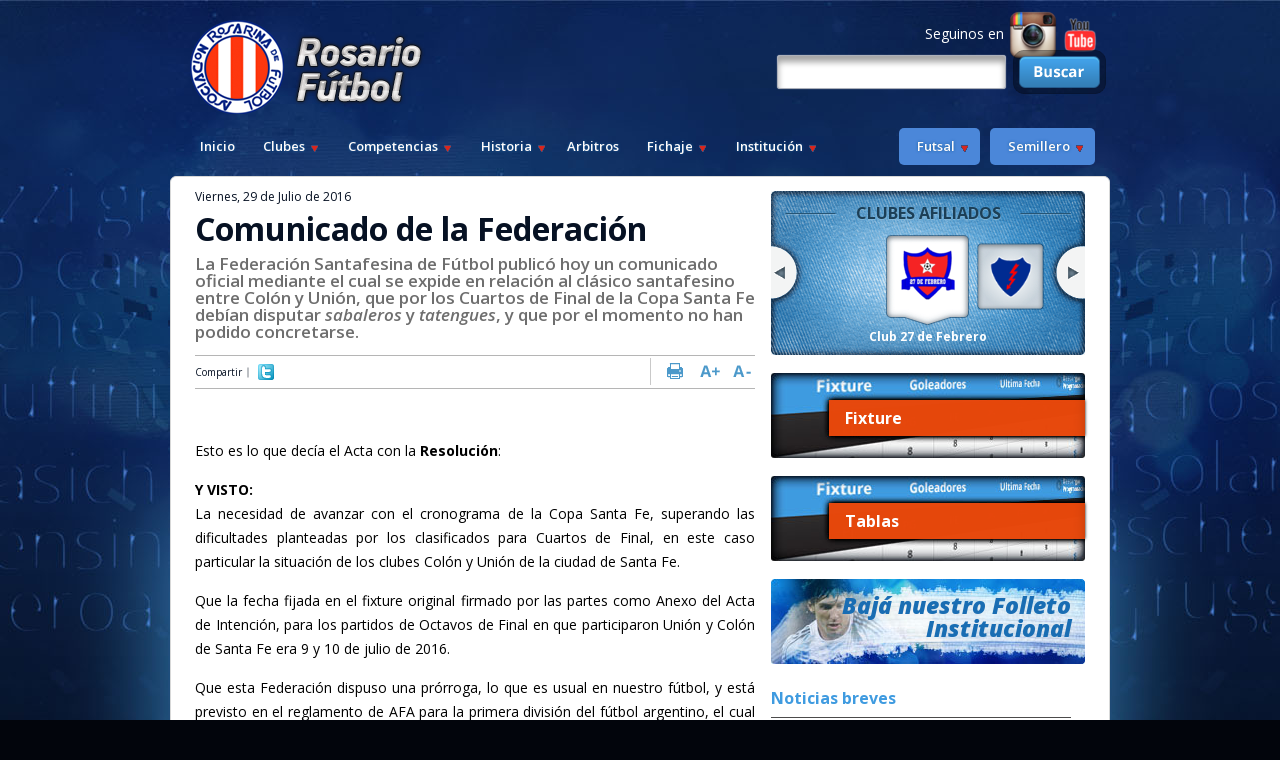

--- FILE ---
content_type: text/html; charset=iso-8859-1
request_url: https://rosariofutbol.com/noticias/breves/62117-comunicado-de-la-federacion.html
body_size: 14595
content:
<!DOCTYPE html>
<html xmlns="https://www.w3.org/1999/xhtml" lang="es" xml:lang="es">
<head>
<meta http-equiv="Content-Type" content="text/html; charset=windows-1252" />
<title>Comunicado de la Federaci&oacute;n</title>
<link href="/plantillas/rosarioFutbol/estilos/css.css?1769713495" rel="stylesheet" type="text/css"/>
<link href="https://fonts.googleapis.com/css?family=Open+Sans:300,400,800italic,600,600italic,700" rel="stylesheet" type="text/css"/>
<link href="https://fonts.googleapis.com/css?family=Arvo:400,400italic,700,700italic" rel="stylesheet" type="text/css"/>
<link href="/estilos/lightbox_es.css?1422905160" rel="stylesheet" type="text/css"/>
<script src="/plantillas/rosarioFutbol/scripts/js_es.js?1769713495"></script>
<!--[if lt IE 9]>
	<script src="/scripts/html5shiv.js"></script>
	<script src="/scripts/respond.min.js"></script>
<![endif]-->
<link rel="shortcut icon" type="image/x-icon" href="https://rosariofutbol.com/plantillas/rosarioFutbol/favicon.ico" />
<link rel="icon" href="https://rosariofutbol.com/plantillas/rosarioFutbol/favicon.ico"/>
<link rel="canonical" href="https://rosariofutbol.com/noticias/breves/62117-comunicado-de-la-federacion.html" />
<meta name="description" content="
La Federaci&oacute;n Santafesina de F&uacute;tbol public&oacute; hoy un comunicado oficial mediante el cual se expide en relaci&oacute;n al cl&aacute;sico santafesino entre Col&oacute;n y Uni&oacute;n, que por los Cuartos de Final de la Copa Santa Fe deb&iacute;an disputar sabaleros y tatengues, y que por el momento no han podido concretarse.
" />
<meta name="keywords" content="noticia,Comunicado de la Federaci&oacute;n" />
<meta name="rating" content="general" />
<meta name="revisit-after" content="60 days" />
<meta name="twitter:card" content="summary" />
<meta name="twitter:title" content="Comunicado de la Federaci&oacute;n" />
<meta name="twitter:url" content="https://rosariofutbol.com/noticias/breves/62117-comunicado-de-la-federacion.html" />
<meta name="twitter:description" content="La Federaci&oacute;n Santafesina de F&uacute;tbol public&oacute; hoy un comunicado oficial mediante el cual se expide en relaci&oacute;n al cl&aacute;sico santafesino entre Col&oacute;n y Uni&oacute;n, que por los Cuartos de Final de la Copa Santa Fe deb&iacute;an disputar sabaleros y tatengues, y que por el momento no han podido concretarse." />
<meta name="twitter:card" content="summary" />
<meta name="twitter:site" content="@home" />
<meta name="twitter:title" content="Comunicado de la Federaci&oacute;n" />
<meta name="twitter:url" content="https://rosariofutbol.com/noticias/breves/62117-comunicado-de-la-federacion.html" />
<meta name="twitter:description" content="La Federaci&oacute;n Santafesina de F&uacute;tbol public&oacute; hoy un comunicado oficial mediante el cual se expide en relaci&oacute;n al cl&aacute;sico santafesino entre Col&oacute;n y Uni&oacute;n, que por los Cuartos de Final de la Copa Santa Fe deb&iacute;an disputar sabaleros y tatengues, y que por el momento no han podido concretarse." />
<meta property="og:title" content="Comunicado de la Federación" />
<meta property="og:description" content="La Federaci&oacute;n Santafesina de F&uacute;tbol public&oacute; hoy un comunicado oficial mediante el cual se expide en relaci&oacute;n al cl&aacute;sico santafesino entre Col&oacute;n y Uni&oacute;n, que por los Cuartos de Final de la Copa Santa Fe deb&iacute;an disputar sabaleros y tatengues, y que por el momento no han podido concretarse." />
<meta property="og:image" content="https://rosariofutbol.com/imagenes/archivos/sitios/25_logo.png" />
<meta property="og:image:width" content="235" />
<meta property="og:image:height" content="94" />
<meta property="og:image:type" content="image/png" />
<meta property="og:url" content="https://rosariofutbol.com/noticias/breves/62117-comunicado-de-la-federacion.html" />
<meta property="og:site_name" content="Asociación Rosarina de Fútbol" />
<meta property="og:locale" content="es_AR" />
<link rel="search" type="application/opensearchdescription+xml" href="https://rosariofutbol.com/opensearch.xml" title="Asociación Rosarina de Fútbol" />
<link rel="apple-touch-icon" href="/plantillas/rosarioFutbol/favicon.ico">
<link rel="apple-touch-icon" sizes="152x152" href="/plantillas/rosarioFutbol/favicon_152x152xrecortarxagrandar.ico">
<link rel="apple-touch-icon" sizes="180x180" href="/plantillas/rosarioFutbol/favicon_180x180xrecortarxagrandar.ico">
<link rel="apple-touch-icon" sizes="167x167" href="/plantillas/rosarioFutbol/favicon_167x167xrecortarxagrandar.ico">
<meta name="viewport" content="width=device-width, initial-scale=1"><meta name="author" content="www.innovavista.net" />
<meta name="designer" content="www.innovavista.net" />
<meta name="robots" content="index,follow" />
<meta name="ICBM" content="-32.9457230, -60.6340576"/>
<meta name="geo.position" content="-32.9457230;-60.6340576"/>
<meta name="geo.region" content="ar-s"/>
<meta name="google-site-verification" content="WMiwwheceS3ZfhSeTQH6bvgpJw-iNF54PW3X_4Zryos" />
<script>
	var ajaxParametrosSeccion = 'eNodyMEKgCAMXDDQf9l9kAoW82vWXFwwKAWtLtG_XCe942MK9BhNqdNCUOppYtwhGblRkWBteusffkQIBNE7N6PU4yomnCtmxZ1x06yNxWqB9H6UYhuS';
</script>
<script async="async" src="https://www.googletagmanager.com/gtag/js?id=UA-30934742-1"></script>
<script>
  window.dataLayer = window.dataLayer || [];
  function gtag(){dataLayer.push(arguments);}
  gtag('js', new Date());
  gtag('config', 'UA-30934742-1');
</script>
<link rel="manifest" href="/manifest.json"/></head>
<body class="detalleNoticia noticiaBreves">
<div id="contenedorGeneral">
	<div id="contenedorCentral">
		<div id="cabecera">
			<h1><a href="https://rosariofutbol.com/" title="Home" class="linkLogo"><img src="/imagenes/archivos/sitios/25_logo.png?random=1647359118" width="235" height="94" alt="Logo de Asociaci&oacute;n Rosarina de F&uacute;tbol" title="Logo de Asociaci&oacute;n Rosarina de F&uacute;tbol" /></a></h1>
			
			
			<div id="redesSociales">
				<div class="opcionesRedesSocialesMenu"><span>Seguinos en </span><a href="https://www.instagram.com/rosarioesfutbol/" title="Asociación Rosarina de Fútbol en Instagram" target="_blank" class="link-red-social"><img src="/imagenes/archivos/redessociales/14_imagen.png?random=1449858927" width="50" height="50" alt="Instagram" title="Instagram" class="opcionRedSocial"  /></a>
<a href="https://www.youtube.com/user/ROSARIOFUTBOLTV" title="Asociación Rosarina de Fútbol en Youtube" target="_blank" class="link-red-social"><img src="/plantillas/rosarioFutbol/imagenes/cabecera/redesSociales//youtube.png?random=1457526157" width="36" height="36" alt="Youtube" title="Youtube" class="opcionRedSocial"  /></a>
</div>
			</div>
			<div id="buscadorBanner">
				
						<form name="busquedaGeneral" id="busquedaGeneral" method="get" action="/busqueda-general.html" onsubmit="envioFormulario(this)">
<input type="hidden" id="busquedaGeneral_hidden" name="busquedaGeneral_hidden" value="si" />

<input  type="hidden" id="csrf" name="csrf" value="7ee4a6108241384ec1f179dd116ebaeaa6f6c2d4" />
<label for="busquedaGeneralTexto" class="textoFormulario busquedaGeneralTexto">Búsqueda:<strong>*</strong></label><input  type="text" id="busquedaGeneralTexto" name="busquedaGeneralTexto" />
<button  type="submit" id="btnbusquedaGeneralBuscar" name="btnbusquedaGeneralBuscar" value="busquedaGeneralBuscar"  onclick="document.busquedaGeneral.busquedaGeneralBuscar.value='busquedaGeneralBuscar'"  >Buscar</button>
<input type="hidden" name="busquedaGeneralBuscar"/>
<input  type="hidden" id="busquedaGeneralCampos" name="busquedaGeneralCampos" value="a:1:{s:8:&quot;busqueda&quot;;s:20:&quot;busquedaGeneralTexto&quot;;}" />
<input  type="hidden" id="volverA" name="volverA" value="/noticias/breves/62117-comunicado-de-la-federacion.html" />
</form>

			</div>

			<div class="envuelveMenuPrincipal">
				<ul class="menuPrincipal">
<li class="opcionMenu opcionMenu1 primerOpcionMenu opcionSeleccionada opcionPortada"><a href="/" title="Ir a la portada de Inicio" >Inicio</a></li>
<li class="opcionMenu opcionMenu2 opcionClubes opcionSubMenu"><a href="/clubes.html" title="Listado de clubes" >Clubes</a><ul>
<li class="opcionMenu opcionMenu1 primerOpcionMenu opcionClubesDePrimeraA"><a href="/clubes/clubes-de-primera-a.html" title="Clubes de Primera A" >Clubes de Primera A</a></li>
<li class="opcionMenu opcionMenu2 opcionClubesDePrimeraB"><a href="/clubes/clubes-de-primera-b.html" title="Clubes de Primera B" >Clubes de Primera B</a></li>
<li class="opcionMenu opcionMenu3 opcionClubesDePrimeraC"><a href="/clubes/clubes-de-primera-c.html" title="Clubes de Primera C" >Clubes de Primera C</a></li>
<li class="opcionMenu opcionMenu4 opcionClubesDeFutsalA"><a href="/clubes/clubes-de-futsal-a.html" title="Clubes de Futsal A" >Clubes de Futsal A</a></li>
<li class="opcionMenu opcionMenu5 opcionClubesDeFutsalB"><a href="/clubes/clubes-de-futsal-b.html" title="Clubes de Futsal B" >Clubes de Futsal B</a></li>
<li class="opcionMenu opcionMenu6 opcionClubesDeFutbolFemeninoA"><a href="/clubes/clubes-de-futbol-femenino-a.html" title="Clubes de F&uacute;tbol Femenino A" >Clubes de F&uacute;tbol Femenino A</a></li>
<li class="opcionMenu opcionMenu7 opcionClubesDeFutbolFemeninoB"><a href="/clubes/clubes-de-futbol-femenino-b.html" title="Clubes de F&uacute;tbol Femenino B" >Clubes de F&uacute;tbol Femenino B</a></li>
<li class="opcionMenu opcionMenu8 opcionClubesDeFutbolFemeninoC"><a href="/clubes/clubes-de-futbol-femenino-c.html" title="Clubes de F&uacute;tbol Femenino C" >Clubes de F&uacute;tbol Femenino C</a></li>
<li class="opcionMenu opcionMenu9 opcionClubesDeFutsalFemeninoA"><a href="/clubes/clubes-de-futsal-femenino-a.html" title="Clubes de Futsal Femenino A" >Clubes de Futsal Femenino A</a></li>
<li class="opcionMenu opcionMenu10 ultimaOpcionMenu opcionClubesDeFutsalFemeninoB"><a href="/clubes/clubes-de-futsal-femenino-b.html" title="Clubes de Futsal Femenino B" >Clubes de Futsal Femenino B</a></li>
</ul></li>
<li class="opcionMenu opcionMenu3 opcionCompetencias opcionSubMenu"><a href="/competencias.html" title="Competencias" >Competencias</a><ul>
<li class="opcionMenu opcionMenu1 primerOpcionMenu opcionFixture"><a href="/fixture.html" title="Fixture" >Fixture</a></li>
<li class="opcionMenu opcionMenu2 ultimaOpcionMenu opcionTablas"><a href="/tablas.html" title="Tablas" >Tablas</a></li>
</ul></li>
<li class="opcionMenu opcionMenu4 opcionHistoria-Menu opcionSubMenu"><a href="/.html" title="Historia - Men&uacute;" >Historia</a><ul>
<li class="opcionMenu opcionMenu1 primerOpcionMenu opcionPrincipal"><a href="/linea-de-tiempo.html" title="Ver L&iacute;nea de Tiempo Interactiva" >L&iacute;nea de Tiempo Interactiva</a></li>
<li class="opcionMenu opcionMenu2 opcionHistoria"><a href="/historia.html" title="Rese&ntilde;a Hist&oacute;rica de La Rosarina" >Historia</a></li>
<li class="opcionMenu opcionMenu3 opcionEspecialCentenario"><a href="/especial-centenario.html" title="Especial Centenario de la Asociaci&oacute;n Rosarina de F&uacute;tbol" >Noticias Institucionales</a></li>
<li class="opcionMenu opcionMenu4 opcionListadoDeJugadores"><a href="/clubes/jugadores.html" title="Listado de Jugadores" >Estrellas Rosarinas</a></li>
<li class="opcionMenu opcionMenu5 opcionTrofeos"><a href="/clubes/trofeos.html" title="Trofeos" >Trofeos</a></li>
<li class="opcionMenu opcionMenu6 ultimaOpcionMenu opcionFotosHistoricas"><a href="/fotos-historicas.html" title="Fotos Hist&oacute;ricas" >Fotos Hist&oacute;ricas</a></li>
</ul></li>
<li class="opcionMenu opcionMenu5 opcionArbitros"><a href="/descargar/arbitros.html" title="Arbitros" >Arbitros</a></li>
<li class="opcionMenu opcionMenu6 opcionFichaje opcionSubMenu"><a href="/descargar/fichaje.html" title="Fichaje" >Fichaje</a><ul>
<li class="opcionMenu opcionMenu1 primerOpcionMenu opcionInstructivosGeneralesTemporada2025"><a href="/descargar/fichaje/instructivos-generales-temporada-2025.html" title="Instructivos Generales Temporada 2025" >Instructivos Generales Temporada 2025</a></li>
<li class="opcionMenu opcionMenu2 opcionFormulariosDeTransferencias"><a href="/descargar/fichaje/formularios-de-transferencias.html" title="Formularios de Transferencias" >Formularios de Transferencias</a></li>
<li class="opcionMenu opcionMenu3 opcionFutsal"><a href="/descargar/fichaje/futsal.html" title="Futsal" >Futsal</a></li>
<li class="opcionMenu opcionMenu4 opcionFutbolFemenino"><a href="/descargar/fichaje/futbol-femenino.html" title="F&uacute;tbol Femenino" >F&uacute;tbol Femenino</a></li>
<li class="opcionMenu opcionMenu5 opcionFutbolMasculino"><a href="/descargar/fichaje/futbol-masculino.html" title="F&uacute;tbol Masculino" >F&uacute;tbol Masculino</a></li>
<li class="opcionMenu opcionMenu6 ultimaOpcionMenu opcionFutbolPlaya"><a href="/descargar/fichaje/futbol-playa.html" title="F&uacute;tbol Playa" >F&uacute;tbol Playa</a></li>
</ul></li>
<li class="opcionMenu opcionMenu7 ultimaOpcionMenu opcionLaInstitucion opcionSubMenu"><a href="/la-institucion.html" title="Instituci&oacute;n" >Instituci&oacute;n</a><ul>
<li class="opcionMenu opcionMenu1 primerOpcionMenu opcionDirectivos"><a href="/directivos.html" title="Directivos" >Autoridades</a></li>
<li class="opcionMenu opcionMenu2 opcionEditorial"><a href="/editorial.html" title="Editorial" >Editorial</a></li>
<li class="opcionMenu opcionMenu3 ultimaOpcionMenu opcionEstatutosYReglamentos opcionSubMenu"><a href="/estatutos-y-reglamentos.html" title="Estatutos Sociales, Reglamentos Generales y Escuela de &Aacute;rbitros" >Estatutos y Reglamentos</a><ul>
<li class="opcionMenu opcionMenu1 primerOpcionMenu opcionEstatutosSociales"><a href="/estatutos-sociales.html" title="Estatutos Sociales" >Estatutos Sociales</a></li>
<li class="opcionMenu opcionMenu2 ultimaOpcionMenu opcionEscuelaDeArbitros"><a href="/escuela-de-arbitros.html" title="Escuela de &Aacute;rbitros" >Escuela de &Aacute;rbitros</a></li>
</ul></li>
</ul></li>
</ul>

				<ul class="menuPrincipal menuPrincipalDerecha">
					<li id="opcionFutsal">
						<span>Futsal</span>
						<ul>
							<li><a href="/noticias/futsal.html" title="Noticias de Futsal">Noticias</a></li>
							<li><a href="/tablas.html?futsal" title="Tablas">Tablas</a></li>
							<li><a href="/fixture.html?futsal" title="Fixture">Fixture</a></li>
						</ul>
					</li>
					<li id="opcionSemillero">
						<span>Semillero</span>
						
					</li>
				</ul>
			</div>

		</div>
		<div id="contenido">
				<div class="contenedor">
	    <div class="columnaIzquierda">
		    
	<div class="noticia fichaNoticia noticiaActual" itemscope="itemscope" itemtype="https://schema.org/NewsArticle"><span class="fechaTexto">Viernes, 29 de Julio de 2016</span>			<h1>Comunicado de la Federaci&oacute;n</h1>
<div class="bajada">
<p>La Federación Santafesina de Fútbol publicó hoy un comunicado oficial mediante el cual se expide en relación al clásico santafesino entre Colón y Unión, que por los Cuartos de Final de la Copa Santa Fe debían disputar <em>sabaleros</em> y <em>tatengues</em>, y que por el momento no han podido concretarse.</p></div>
	<div class="envuelveOpciones">
	<div class="compartir">

							<span class="textoCompartir">Compartir</span>
						<span class="funcionalidadRed funcionalidadRedShare funcionalidadRedTwitter funcionalidadRedTwitterShare"><a href="https://twitter.com/intent/tweet?url=https%3A%2F%2Frosariofutbol.com%2Fnoticias%2Fbreves%2F62117-comunicado-de-la-federacion.html" target="_blank" title="Compartir en Twitter"><img src="/plantillas/rosarioFutbol/imagenes/redesSociales/twitter.png?random=1422905166" width="16" height="16" alt="Twitter" title="Twitter" /></a>
</span></div>	<div class="imprimirTexto">

							<a href="#" class="imprimir" onclick="print();return false;" title="Imprimir noticia">Imprimir</a>
							<a href="#" class="aumentarTamano" onclick="zoomText('aumentar','detalleNoticia'); return false;" title="Aumentar tama&ntilde;o de letra">+</a>
							<a href="#" class="disminuirTamano" onclick="zoomText('disminuir','detalleNoticia'); return false;" title="Disminuir tama&ntilde;o de letra">&minus;</a>
						</div></div>	<div class="envuelveImagen">
</div><div class="" id="detalleNoticia">
<p><span style="color: #000000;">Esto es lo que decía el Acta con la&nbsp;<strong>Resolución</strong>:</span></p>
<p style="text-align: justify;"><strong><span style="color: #000000;">Y VISTO:</span></strong><br /><span style="color: #000000;">La necesidad de avanzar con el cronograma de la Copa Santa Fe, superando las dificultades planteadas por los clasificados para Cuartos de Final, en este caso particular la situación de los clubes Colón y Unión de la ciudad de Santa Fe.</span></p>
<p style="text-align: justify;"><span style="color: #000000;">Que la fecha fijada en el fixture original firmado por las partes como Anexo del Acta de Intención, para los partidos de Octavos de Final en que participaron Unión y Colón de Santa Fe era 9 y 10 de julio de 2016.</span></p>
<p style="text-align: justify;"><span style="color: #000000;">Que esta Federación dispuso una prórroga, lo que es usual en nuestro fútbol, y está previsto en el reglamento de AFA para la primera división del fútbol argentino, el cual expresamente se estableció que rige también para este Torneo. La prórroga fue aceptada por ambos clubes.</span></p>
<p style="text-align: justify;"><span style="color: #000000;">Que se fijó como fecha para Octavos de Final la del 17 y 18 de julio de 2016, la cual fue aceptada por ambos clubes, quienes jugaron los partidos correspondientes en dichos días.</span></p>
<p style="text-align: justify;"><span style="color: #000000;">Pasaron de fase tanto Colón con Unión de Santa Fe, y la fecha ya prevista en cronograma para la disputa de los Cuartos de Final era la de 23 y 30 de julio.</span></p>
<p style="text-align: justify;"><span style="color: #000000;">Que luego del sorteo de la localía, y en medio de declaraciones públicas diversas, lo que esencialmente hace Club Atlético Colón de Santa Fe es solicitar una nueva prórroga.</span></p>
<p style="text-align: justify;"><span style="color: #000000;">Que ante esta solicitud, el Club Atlético Unión solicita se considere el pedido de prórroga como desistimiento de participar, y que se le otorgue el pase directo a Semifinales.</span></p>
<p style="text-align: justify;"><span style="color: #000000;">La Federación en fecha 22/07 acepta el pedido de prórroga, expone fuertemente su decisión de que la Copa Santa Fe sea un torneo de juego real y no de promociones sin competencia, y dispone que deben acordar entre ambos clubes la fecha de disputa de los partidos.</span></p>
<p style="text-align: justify;"><span style="color: #000000;">Con fecha 27/07, ante la falta de respuesta, la Federación propone que los clubes elijan de común acuerdo una fecha entre las siguientes 2 y 7 de agosto, o bien 2 y 9 de agosto.</span></p>
<p style="text-align: justify;"><span style="color: #000000;">Al día de hoy, Club Atlético Unión informó su negativa a jugar, y Club Atlético Colón su decisión de jugar los partidos.</span></p>
<p style="text-align: justify;"><strong><span style="color: #000000;">CONSIDERANDO:</span></strong></p>
<p style="text-align: justify;"><span style="color: #000000;">Que sin entrar en profundidad en el análisis jurídico, se se&ntilde;ala que todos los involucrados en el Torneo han suscripto compromisos de participación y premiación, y han demostrado en su actuar su aceptación de las condiciones convenidas.</span></p>
<p style="text-align: justify;"><span style="color: #000000;">Que todas las Ligas de la Provincia de Santa Fe, y los cinco equipos de primera división, acordaron a través de esta Federación la realización de la Copa Provincia de Santa Fe.</span></p>
<p style="text-align: justify;"><span style="color: #000000;">Que a tal fin suscribieron compromisos de participación, reglamentos, y adhirieron al principio rector del Torneo: jugar efectivamente todos los partidos. Expresamente en el caso de los equipos de primera división se comprometieron a jugar todos los partidos que les correspondan con sus equipos de primera división, así como a cumplir el reglamento y los cronogramas que la Federación establezca.</span></p>
<p style="text-align: justify;"><span style="color: #000000;">Que las Ligas de toda la Provincia cumplieron sus obligaciones cabalmente, jugando con valentía y generosidad, generando una fuerte adhesión de la opinión pública, los medios de comunicación y de la ciudadanía en general a la realización de este Torneo.</span></p>
<p style="text-align: justify;"><span style="color: #000000;">Que el Gobierno de la Provincia de Santa Fe cumplió con todos los compromisos suscriptos, entregando importantes aportes a los clubes y comprometiendo los venideros.</span></p>
<p style="text-align: justify;"><span style="color: #000000;">Que los cinco clubes de primera división recibieron los aportes provinciales, demostrando su compromiso con el acuerdo oportunamente suscripto.</span></p>
<p style="text-align: justify;"><span style="color: #000000;">Que sin embargo, pese a los ingentes esfuerazos de esta Federación, tal como se ha narrado, Colón y Unión de Santa Fe no han logrado el consenso necesario entre ellos para poder dirimir su pase a Semifinales mediante los dos partidos reglamentarios, en ninguna de las dos fechas establecidas por esta Federación, en una actitud antideportiva contumaz.</span></p>
<p style="text-align: justify;"><span style="color: #000000;">Que así como Unión podía considerarse con derecho al pase de fase automático en su momento, hoy Colón podría reclamar lo mismo. Pero admitir semejante solución sería ir contra los sanos principios deportivos de la Copa Provincia de Santa Fe, que por ser un torneo promocional imponen que los partidos se juegan siempre.</span></p>
<p style="text-align: justify;"><span style="color: #000000;">Por ello, el Consejo Directivo de la Federación Santafesina de Fútbol considera que la medida correcta a tomar sin perjuicio de las restituciones que se soliciten o las penalidades que se apliquen, de persistir la imposibilidad de realización de dichos partidos por la falta de entendimiento y/o diálogo que permita arribar a un consenso entre los dos clubes en cuesión, será la de excluir a ambos de la competencia, dando por ganada la semifinal a Unión de Sunchales, club que espera el resultado de esta fase.</span></p>
<p style="text-align: justify;"><span style="color: #000000;">Previo a ello, se intimará formalmente a ambos clubes para que fijen de común acuerdo la fecha para disputar los partidos a Cuartos de Final con una antelación no menor a 7 días a la fecha ya fijada en cronograma para la Semifinal. Si 7 (siete) días antes de la fecha FIFA Septiembre no se realizaron los partidos de Cuartos de Final, quedarán ambos clubes excluidos y ganador de la Semifinal será Unión de Sunchales.</span></p>
<p style="text-align: justify;"><span style="color: #000000;">En función de ello</span></p>
<p style="text-align: justify;"><strong><span style="color: #000000;">SE RESUELVE:</span></strong><br /><span style="color: #000000;"><em>1)</em> Intimar al Club Atlético Colón y al Club Atlético Unión para que de común acuerdo elijan una fecha para jugar los partidos que tienen pendientes de Cuartos de Final con una antelación no menor a 7 días de la fecha FIFA de Septiembre.</span><br /><span style="color: #000000;"><em>2)</em> Si siete días antes de la fecha prevista para la Semifinal no se hubiese disputado el encuentro pendiente, quedarán automáticamente excluidos Club Atlético Colón y Club Atlético Unión del Torneo Copa Provincia de Santa Fe, dándose por ganada la Semifinal de su llave al Club Unión de Sunchales.</span><br /><span style="color: #000000;"><em>3)</em> Poner a disposición de los clubes Colón y Unión de la ciudad de Santa Fe, el ámbito del Consejo Ejecutivo de esta Federación para poder mediar ante ambas instituciones las veces que sea necesario a fin de que puedan dar cumplimiento a lo establecido en los puntos anteriores.</span><br /><span style="color: #000000;"><em>4)</em> Notificar a todos los involucrados.</span></p></div>

	</div>
	    </div>

				<div class="columnaDerecha">
			

			<div id="cuadroEquipos">
	<h1><span>Clubes Afiliados</span></h1>
	<ul class="listaEquipo"><li class="equipo1 equipoImpar equipoPrimera">
	<div class="equipo"><a href="/clubes/club-27-de-febrero.html" title="Ver m&aacute;s informaci&oacute;n de Club 27 de Febrero"><img title="Club 27 de Febrero" src="/imagenes/archivos/deportesequipos/261_imagen_56x64.png?random=1769925095" width="56" height="56" alt="Club 27 de Febrero" title="Club 27 de Febrero" /></a>			<h2><a href="/clubes/club-27-de-febrero.html" title="Ver m&aacute;s informaci&oacute;n de Club 27 de Febrero">Club 27 de Febrero</a></h2>

	</div></li><li class="equipo2 equipoPar">
	<div class="equipo"><a href="/clubes/club-velocidad-y-resistencia.html" title="Ver m&aacute;s informaci&oacute;n de Club Velocidad y Resistencia"><img title="Club Velocidad y Resistencia" src="/imagenes/archivos/deportesequipos/260_imagen_56x64.png?random=1769925094" width="56" height="56" alt="Club Velocidad y Resistencia" title="Club Velocidad y Resistencia" /></a>			<h2><a href="/clubes/club-velocidad-y-resistencia.html" title="Ver m&aacute;s informaci&oacute;n de Club Velocidad y Resistencia">Club Velocidad y Resistencia</a></h2>

	</div></li><li class="equipo3 equipoImpar">
	<div class="equipo"><a href="/clubes/club-atletico-newells-old-boys.html" title="Ver m&aacute;s informaci&oacute;n de Club Atl&eacute;tico Newell&acute;s Old Boys"><img title="Club Atl&eacute;tico Newell&acute;s Old Boys" src="/imagenes/archivos/deportesequipos/93_imagen_56x64.png?random=1769925094" width="56" height="56" alt="Club Atl&eacute;tico Newell&acute;s Old Boys" title="Club Atl&eacute;tico Newell&acute;s Old Boys" /></a>			<h2><a href="/clubes/club-atletico-newells-old-boys.html" title="Ver m&aacute;s informaci&oacute;n de Club Atl&eacute;tico Newell&acute;s Old Boys">Club Atl&eacute;tico Newell&acute;s Old Boys</a></h2>

	</div></li><li class="equipo4 equipoPar">
	<div class="equipo"><a href="/clubes/club-atletico-rosario-central.html" title="Ver m&aacute;s informaci&oacute;n de Club Atl&eacute;tico Rosario Central"><img title="Club Atl&eacute;tico Rosario Central" src="/imagenes/archivos/deportesequipos/94_imagen_56x64.png?random=1769925094" width="56" height="63" alt="Club Atl&eacute;tico Rosario Central" title="Club Atl&eacute;tico Rosario Central" /></a>			<h2><a href="/clubes/club-atletico-rosario-central.html" title="Ver m&aacute;s informaci&oacute;n de Club Atl&eacute;tico Rosario Central">Club Atl&eacute;tico Rosario Central</a></h2>

	</div></li><li class="equipo5 equipoImpar">
	<div class="equipo"><a href="/clubes/club-atletico-tiro-federal-argentino.html" title="Ver m&aacute;s informaci&oacute;n de Club Atl&eacute;tico Tiro Federal Argentino"><img title="Club Atl&eacute;tico Tiro Federal Argentino" src="/imagenes/archivos/deportesequipos/95_imagen_56x64.png?random=1769925098" width="56" height="49" alt="Club Atl&eacute;tico Tiro Federal Argentino" title="Club Atl&eacute;tico Tiro Federal Argentino" /></a>			<h2><a href="/clubes/club-atletico-tiro-federal-argentino.html" title="Ver m&aacute;s informaci&oacute;n de Club Atl&eacute;tico Tiro Federal Argentino">Club Atl&eacute;tico Tiro Federal Argentino</a></h2>

	</div></li><li class="equipo6 equipoPar">
	<div class="equipo"><a href="/clubes/club-atletico-central-cordoba.html" title="Ver m&aacute;s informaci&oacute;n de Club Atl&eacute;tico Central C&oacute;rdoba"><img title="Club Atl&eacute;tico Central C&oacute;rdoba" src="/imagenes/archivos/deportesequipos/96_imagen_56x64.png?random=1769925093" width="56" height="46" alt="Club Atl&eacute;tico Central C&oacute;rdoba" title="Club Atl&eacute;tico Central C&oacute;rdoba" /></a>			<h2><a href="/clubes/club-atletico-central-cordoba.html" title="Ver m&aacute;s informaci&oacute;n de Club Atl&eacute;tico Central C&oacute;rdoba">Club Atl&eacute;tico Central C&oacute;rdoba</a></h2>

	</div></li><li class="equipo7 equipoImpar">
	<div class="equipo"><a href="/clubes/club-atletico-argentino.html" title="Ver m&aacute;s informaci&oacute;n de Club Atl&eacute;tico Argentino"><img title="Club Atl&eacute;tico Argentino" src="/imagenes/archivos/deportesequipos/97_imagen_56x64.png?random=1769925093" width="56" height="58" alt="Club Atl&eacute;tico Argentino" title="Club Atl&eacute;tico Argentino" /></a>			<h2><a href="/clubes/club-atletico-argentino.html" title="Ver m&aacute;s informaci&oacute;n de Club Atl&eacute;tico Argentino">Club Atl&eacute;tico Argentino</a></h2>

	</div></li><li class="equipo8 equipoPar">
	<div class="equipo"><a href="/clubes/sociedad-tiro-suizo-rosario.html" title="Ver m&aacute;s informaci&oacute;n de Sociedad Tiro Suizo Rosario"><img title="Sociedad Tiro Suizo Rosario" src="/imagenes/archivos/deportesequipos/98_imagen_56x64.png?random=1769925094" width="56" height="56" alt="Sociedad Tiro Suizo Rosario" title="Sociedad Tiro Suizo Rosario" /></a>			<h2><a href="/clubes/sociedad-tiro-suizo-rosario.html" title="Ver m&aacute;s informaci&oacute;n de Sociedad Tiro Suizo Rosario">Sociedad Tiro Suizo Rosario</a></h2>

	</div></li><li class="equipo9 equipoImpar">
	<div class="equipo"><a href="/clubes/asociacion-deportiva-juan-xxiii.html" title="Ver m&aacute;s informaci&oacute;n de Asociaci&oacute;n Deportiva Juan XXIII"><img title="Asociaci&oacute;n Deportiva Juan XXIII" src="/imagenes/archivos/deportesequipos/99_imagen_56x64.png?random=1769925094" width="56" height="57" alt="Asociaci&oacute;n Deportiva Juan XXIII" title="Asociaci&oacute;n Deportiva Juan XXIII" /></a>			<h2><a href="/clubes/asociacion-deportiva-juan-xxiii.html" title="Ver m&aacute;s informaci&oacute;n de Asociaci&oacute;n Deportiva Juan XXIII">Asociaci&oacute;n Deportiva Juan XXIII</a></h2>

	</div></li><li class="equipo10 equipoPar">
	<div class="equipo"><a href="/clubes/club-atletico-alianza-sport.html" title="Ver m&aacute;s informaci&oacute;n de Club Atl&eacute;tico Alianza Sport"><img title="Club Atl&eacute;tico Alianza Sport" src="/imagenes/archivos/deportesequipos/100_imagen_56x64.png?random=1769925093" width="56" height="63" alt="Club Atl&eacute;tico Alianza Sport" title="Club Atl&eacute;tico Alianza Sport" /></a>			<h2><a href="/clubes/club-atletico-alianza-sport.html" title="Ver m&aacute;s informaci&oacute;n de Club Atl&eacute;tico Alianza Sport">Club Atl&eacute;tico Alianza Sport</a></h2>

	</div></li><li class="equipo11 equipoImpar">
	<div class="equipo"><a href="/clubes/asociacion-deportiva-y-recreativa-banco.html" title="Ver m&aacute;s informaci&oacute;n de Asociaci&oacute;n Deportiva y Recreativa B.A.N.C.O."><img title="Asociaci&oacute;n Deportiva y Recreativa B.A.N.C.O." src="/imagenes/archivos/deportesequipos/102_imagen_56x64.png?random=1769925094" width="55" height="64" alt="Asociaci&oacute;n Deportiva y Recreativa B.A.N.C.O." title="Asociaci&oacute;n Deportiva y Recreativa B.A.N.C.O." /></a>			<h2><a href="/clubes/asociacion-deportiva-y-recreativa-banco.html" title="Ver m&aacute;s informaci&oacute;n de Asociaci&oacute;n Deportiva y Recreativa B.A.N.C.O.">Asociaci&oacute;n Deportiva y Recreativa B.A.N.C.O.</a></h2>

	</div></li><li class="equipo12 equipoPar">
	<div class="equipo"><a href="/clubes/club-atletico-defensores-unidos.html" title="Ver m&aacute;s informaci&oacute;n de Club Atl&eacute;tico Defensores Unidos"><img title="Club Atl&eacute;tico Defensores Unidos" src="/imagenes/archivos/deportesequipos/103_imagen_56x64.png?random=1769814590" width="56" height="50" alt="Club Atl&eacute;tico Defensores Unidos" title="Club Atl&eacute;tico Defensores Unidos" /></a>			<h2><a href="/clubes/club-atletico-defensores-unidos.html" title="Ver m&aacute;s informaci&oacute;n de Club Atl&eacute;tico Defensores Unidos">Club Atl&eacute;tico Defensores Unidos</a></h2>

	</div></li><li class="equipo13 equipoImpar">
	<div class="equipo"><a href="/clubes/club-social-y-deportivo-bartolome-mitre.html" title="Ver m&aacute;s informaci&oacute;n de Club Social y Deportivo Bartolom&eacute; Mitre"><img title="Club Social y Deportivo Bartolom&eacute; Mitre" src="/imagenes/archivos/deportesequipos/104_imagen_56x64.png?random=1769814590" width="56" height="56" alt="Club Social y Deportivo Bartolom&eacute; Mitre" title="Club Social y Deportivo Bartolom&eacute; Mitre" /></a>			<h2><a href="/clubes/club-social-y-deportivo-bartolome-mitre.html" title="Ver m&aacute;s informaci&oacute;n de Club Social y Deportivo Bartolom&eacute; Mitre">Club Social y Deportivo Bartolom&eacute; Mitre</a></h2>

	</div></li><li class="equipo14 equipoPar">
	<div class="equipo"><a href="/clubes/club-infantil-oriental.html" title="Ver m&aacute;s informaci&oacute;n de Club Infantil Oriental"><img title="Club Infantil Oriental" src="/imagenes/archivos/deportesequipos/105_imagen_56x64.png?random=1769814590" width="56" height="56" alt="Club Infantil Oriental" title="Club Infantil Oriental" /></a>			<h2><a href="/clubes/club-infantil-oriental.html" title="Ver m&aacute;s informaci&oacute;n de Club Infantil Oriental">Club Infantil Oriental</a></h2>

	</div></li><li class="equipo15 equipoImpar">
	<div class="equipo"><a href="/clubes/club-renato-cesarini.html" title="Ver m&aacute;s informaci&oacute;n de Club Renato Cesarini"><img title="Club Renato Cesarini" src="/imagenes/archivos/deportesequipos/106_imagen_56x64.png?random=1769814589" width="56" height="56" alt="Club Renato Cesarini" title="Club Renato Cesarini" /></a>			<h2><a href="/clubes/club-renato-cesarini.html" title="Ver m&aacute;s informaci&oacute;n de Club Renato Cesarini">Club Renato Cesarini</a></h2>

	</div></li><li class="equipo16 equipoPar">
	<div class="equipo"><a href="/clubes/club-social-y-deportivo-rio-negro.html" title="Ver m&aacute;s informaci&oacute;n de Club Social y Deportivo R&iacute;o Negro"><img title="Club Social y Deportivo R&iacute;o Negro" src="/imagenes/archivos/deportesequipos/107_imagen_56x64.png?random=1769814591" width="56" height="63" alt="Club Social y Deportivo R&iacute;o Negro" title="Club Social y Deportivo R&iacute;o Negro" /></a>			<h2><a href="/clubes/club-social-y-deportivo-rio-negro.html" title="Ver m&aacute;s informaci&oacute;n de Club Social y Deportivo R&iacute;o Negro">Club Social y Deportivo R&iacute;o Negro</a></h2>

	</div></li><li class="equipo17 equipoImpar">
	<div class="equipo"><a href="/clubes/club-atletico-union-y-sociedad-italiana.html" title="Ver m&aacute;s informaci&oacute;n de Club Atl&eacute;tico Uni&oacute;n y Sociedad Italiana"><img title="Club Atl&eacute;tico Uni&oacute;n y Sociedad Italiana" src="/imagenes/archivos/deportesequipos/109_imagen_56x64.png?random=1760181583" width="56" height="64" alt="Club Atl&eacute;tico Uni&oacute;n y Sociedad Italiana" title="Club Atl&eacute;tico Uni&oacute;n y Sociedad Italiana" /></a>			<h2><a href="/clubes/club-atletico-union-y-sociedad-italiana.html" title="Ver m&aacute;s informaci&oacute;n de Club Atl&eacute;tico Uni&oacute;n y Sociedad Italiana">Club Atl&eacute;tico Uni&oacute;n y Sociedad Italiana</a></h2>

	</div></li><li class="equipo18 equipoPar">
	<div class="equipo"><a href="/clubes/club-atletico-coronel-aguirre.html" title="Ver m&aacute;s informaci&oacute;n de Club Atl&eacute;tico Coronel Aguirre"><img title="Club Atl&eacute;tico Coronel Aguirre" src="/imagenes/archivos/deportesequipos/111_imagen_56x64.png?random=1690005666" width="56" height="56" alt="Club Atl&eacute;tico Coronel Aguirre" title="Club Atl&eacute;tico Coronel Aguirre" /></a>			<h2><a href="/clubes/club-atletico-coronel-aguirre.html" title="Ver m&aacute;s informaci&oacute;n de Club Atl&eacute;tico Coronel Aguirre">Club Atl&eacute;tico Coronel Aguirre</a></h2>

	</div></li><li class="equipo19 equipoImpar">
	<div class="equipo"><a href="/clubes/deportivo-club-rosario-morning-star.html" title="Ver m&aacute;s informaci&oacute;n de Deportivo Club Rosario Morning Star"><img title="Deportivo Club Rosario Morning Star" src="/imagenes/archivos/deportesequipos/112_imagen_56x64.png?random=1751143728" width="56" height="61" alt="Deportivo Club Rosario Morning Star" title="Deportivo Club Rosario Morning Star" /></a>			<h2><a href="/clubes/deportivo-club-rosario-morning-star.html" title="Ver m&aacute;s informaci&oacute;n de Deportivo Club Rosario Morning Star">Deportivo Club Rosario Morning Star</a></h2>

	</div></li><li class="equipo20 equipoPar">
	<div class="equipo"><a href="/clubes/club-atletico-infantil-general-paz.html" title="Ver m&aacute;s informaci&oacute;n de Club Atl&eacute;tico Infantil General Paz"><img title="Club Atl&eacute;tico Infantil General Paz" src="/imagenes/archivos/deportesequipos/113_imagen_56x64.png?random=1690005666" width="56" height="57" alt="Club Atl&eacute;tico Infantil General Paz" title="Club Atl&eacute;tico Infantil General Paz" /></a>			<h2><a href="/clubes/club-atletico-infantil-general-paz.html" title="Ver m&aacute;s informaci&oacute;n de Club Atl&eacute;tico Infantil General Paz">Club Atl&eacute;tico Infantil General Paz</a></h2>

	</div></li><li class="equipo21 equipoImpar">
	<div class="equipo"><a href="/clubes/centro-cultural-atletico-y-deportivo-villa-gobernador-galvez.html" title="Ver m&aacute;s informaci&oacute;n de Centro Cultural Atl&eacute;tico y Deportivo Villa Gobernador G&aacute;lvez"><img title="Centro Cultural Atl&eacute;tico y Deportivo Villa Gobernador G&aacute;lvez" src="/imagenes/archivos/deportesequipos/114_imagen_56x64.png?random=1690005666" width="53" height="64" alt="Centro Cultural Atl&eacute;tico y Deportivo Villa Gobernador G&aacute;lvez" title="Centro Cultural Atl&eacute;tico y Deportivo Villa Gobernador G&aacute;lvez" /></a>			<h2><a href="/clubes/centro-cultural-atletico-y-deportivo-villa-gobernador-galvez.html" title="Ver m&aacute;s informaci&oacute;n de Centro Cultural Atl&eacute;tico y Deportivo Villa Gobernador G&aacute;lvez">Centro Cultural Atl&eacute;tico y Deportivo Villa Gobernador G&aacute;lvez</a></h2>

	</div></li><li class="equipo22 equipoPar">
	<div class="equipo"><a href="/clubes/club-del-ateneo-pablo-vi.html" title="Ver m&aacute;s informaci&oacute;n de Club del Ateneo Pablo VI"><img title="Club del Ateneo Pablo VI" src="/imagenes/archivos/deportesequipos/115_imagen_56x64.png?random=1760191740" width="56" height="57" alt="Club del Ateneo Pablo VI" title="Club del Ateneo Pablo VI" /></a>			<h2><a href="/clubes/club-del-ateneo-pablo-vi.html" title="Ver m&aacute;s informaci&oacute;n de Club del Ateneo Pablo VI">Club del Ateneo Pablo VI</a></h2>

	</div></li><li class="equipo23 equipoImpar">
	<div class="equipo"><a href="/clubes/agrupacion-deportiva-infantil-union-rosario.html" title="Ver m&aacute;s informaci&oacute;n de Agrupaci&oacute;n Deportiva Infantil Uni&oacute;n Rosario"><img title="Agrupaci&oacute;n Deportiva Infantil Uni&oacute;n Rosario" src="/imagenes/archivos/deportesequipos/116_imagen_56x64.png?random=1760201769" width="56" height="56" alt="Agrupaci&oacute;n Deportiva Infantil Uni&oacute;n Rosario" title="Agrupaci&oacute;n Deportiva Infantil Uni&oacute;n Rosario" /></a>			<h2><a href="/clubes/agrupacion-deportiva-infantil-union-rosario.html" title="Ver m&aacute;s informaci&oacute;n de Agrupaci&oacute;n Deportiva Infantil Uni&oacute;n Rosario">Agrupaci&oacute;n Deportiva Infantil Uni&oacute;n Rosario</a></h2>

	</div></li><li class="equipo24 equipoPar">
	<div class="equipo"><a href="/clubes/club-atletico-provincial.html" title="Ver m&aacute;s informaci&oacute;n de Club Atl&eacute;tico Provincial"><img title="Club Atl&eacute;tico Provincial" src="/imagenes/archivos/deportesequipos/117_imagen_56x64.png?random=1690005667" width="56" height="56" alt="Club Atl&eacute;tico Provincial" title="Club Atl&eacute;tico Provincial" /></a>			<h2><a href="/clubes/club-atletico-provincial.html" title="Ver m&aacute;s informaci&oacute;n de Club Atl&eacute;tico Provincial">Club Atl&eacute;tico Provincial</a></h2>

	</div></li><li class="equipo25 equipoImpar">
	<div class="equipo"><a href="/clubes/club-deportivo-y-social-lux.html" title="Ver m&aacute;s informaci&oacute;n de Club Deportivo y Social Lux"><img title="Club Deportivo y Social Lux" src="/imagenes/archivos/deportesequipos/118_imagen_56x64.png?random=1760192787" width="56" height="58" alt="Club Deportivo y Social Lux" title="Club Deportivo y Social Lux" /></a>			<h2><a href="/clubes/club-deportivo-y-social-lux.html" title="Ver m&aacute;s informaci&oacute;n de Club Deportivo y Social Lux">Club Deportivo y Social Lux</a></h2>

	</div></li><li class="equipo26 equipoPar">
	<div class="equipo"><a href="/clubes/agrupacion-deportiva-botafogo.html" title="Ver m&aacute;s informaci&oacute;n de Agrupaci&oacute;n Deportiva Botafogo"><img title="Agrupaci&oacute;n Deportiva Botafogo" src="/imagenes/archivos/deportesequipos/119_imagen_56x64.png?random=1690005667" width="56" height="64" alt="Agrupaci&oacute;n Deportiva Botafogo" title="Agrupaci&oacute;n Deportiva Botafogo" /></a>			<h2><a href="/clubes/agrupacion-deportiva-botafogo.html" title="Ver m&aacute;s informaci&oacute;n de Agrupaci&oacute;n Deportiva Botafogo">Agrupaci&oacute;n Deportiva Botafogo</a></h2>

	</div></li><li class="equipo27 equipoImpar">
	<div class="equipo"><a href="/clubes/asociacion-civil-sarmiento-futbol-club.html" title="Ver m&aacute;s informaci&oacute;n de Asociaci&oacute;n Civil Sarmiento F&uacute;tbol Club"><img title="Asociaci&oacute;n Civil Sarmiento F&uacute;tbol Club" src="/imagenes/archivos/deportesequipos/121_imagen_56x64.png?random=1760184931" width="51" height="64" alt="Asociaci&oacute;n Civil Sarmiento F&uacute;tbol Club" title="Asociaci&oacute;n Civil Sarmiento F&uacute;tbol Club" /></a>			<h2><a href="/clubes/asociacion-civil-sarmiento-futbol-club.html" title="Ver m&aacute;s informaci&oacute;n de Asociaci&oacute;n Civil Sarmiento F&uacute;tbol Club">Asociaci&oacute;n Civil Sarmiento F&uacute;tbol Club</a></h2>

	</div></li><li class="equipo28 equipoPar">
	<div class="equipo"><a href="/clubes/union-americana-futbol-club.html" title="Ver m&aacute;s informaci&oacute;n de Uni&oacute;n Americana F&uacute;tbol Club"><img title="Uni&oacute;n Americana F&uacute;tbol Club" src="/imagenes/archivos/deportesequipos/122_imagen_56x64.png?random=1760186767" width="56" height="59" alt="Uni&oacute;n Americana F&uacute;tbol Club" title="Uni&oacute;n Americana F&uacute;tbol Club" /></a>			<h2><a href="/clubes/union-americana-futbol-club.html" title="Ver m&aacute;s informaci&oacute;n de Uni&oacute;n Americana F&uacute;tbol Club">Uni&oacute;n Americana F&uacute;tbol Club</a></h2>

	</div></li><li class="equipo29 equipoImpar">
	<div class="equipo"><a href="/clubes/agrupacion-infantil-arijon.html" title="Ver m&aacute;s informaci&oacute;n de Agrupaci&oacute;n Infantil Arij&oacute;n"><img title="Agrupaci&oacute;n Infantil Arij&oacute;n" src="/imagenes/archivos/deportesequipos/123_imagen_56x64.png?random=1690005667" width="56" height="56" alt="Agrupaci&oacute;n Infantil Arij&oacute;n" title="Agrupaci&oacute;n Infantil Arij&oacute;n" /></a>			<h2><a href="/clubes/agrupacion-infantil-arijon.html" title="Ver m&aacute;s informaci&oacute;n de Agrupaci&oacute;n Infantil Arij&oacute;n">Agrupaci&oacute;n Infantil Arij&oacute;n</a></h2>

	</div></li><li class="equipo30 equipoPar">
	<div class="equipo"><a href="/clubes/escuela-de-futbol-7-de-setiembre.html" title="Ver m&aacute;s informaci&oacute;n de Escuela de F&uacute;tbol 7 de Setiembre"><img title="Escuela de F&uacute;tbol 7 de Setiembre" src="/imagenes/archivos/deportesequipos/125_imagen_56x64.png?random=1710456218" width="56" height="57" alt="Escuela de F&uacute;tbol 7 de Setiembre" title="Escuela de F&uacute;tbol 7 de Setiembre" /></a>			<h2><a href="/clubes/escuela-de-futbol-7-de-setiembre.html" title="Ver m&aacute;s informaci&oacute;n de Escuela de F&uacute;tbol 7 de Setiembre">Escuela de F&uacute;tbol 7 de Setiembre</a></h2>

	</div></li><li class="equipo31 equipoImpar">
	<div class="equipo"><a href="/clubes/club-atletico-san-telmo.html" title="Ver m&aacute;s informaci&oacute;n de Club Atl&eacute;tico San Telmo"><img title="Club Atl&eacute;tico San Telmo" src="/imagenes/archivos/deportesequipos/126_imagen_56x64.png?random=1702669364" width="55" height="64" alt="Club Atl&eacute;tico San Telmo" title="Club Atl&eacute;tico San Telmo" /></a>			<h2><a href="/clubes/club-atletico-san-telmo.html" title="Ver m&aacute;s informaci&oacute;n de Club Atl&eacute;tico San Telmo">Club Atl&eacute;tico San Telmo</a></h2>

	</div></li><li class="equipo32 equipoPar">
	<div class="equipo"><a href="/clubes/club-bancario.html" title="Ver m&aacute;s informaci&oacute;n de Club Bancario"><img title="Club Bancario" src="/imagenes/archivos/deportesequipos/127_imagen_56x64.png?random=1690005667" width="56" height="63" alt="Club Bancario" title="Club Bancario" /></a>			<h2><a href="/clubes/club-bancario.html" title="Ver m&aacute;s informaci&oacute;n de Club Bancario">Club Bancario</a></h2>

	</div></li><li class="equipo33 equipoImpar">
	<div class="equipo"><a href="/clubes/club-atletico-el-torito.html" title="Ver m&aacute;s informaci&oacute;n de Club Atl&eacute;tico El Torito"><img title="Club Atl&eacute;tico El Torito" src="/imagenes/archivos/deportesequipos/129_imagen_56x64.png?random=1760191478" width="55" height="64" alt="Club Atl&eacute;tico El Torito" title="Club Atl&eacute;tico El Torito" /></a>			<h2><a href="/clubes/club-atletico-el-torito.html" title="Ver m&aacute;s informaci&oacute;n de Club Atl&eacute;tico El Torito">Club Atl&eacute;tico El Torito</a></h2>

	</div></li><li class="equipo34 equipoPar">
	<div class="equipo"><a href="/clubes/club-atletico-san-roque.html" title="Ver m&aacute;s informaci&oacute;n de Club Atl&eacute;tico San Roque"><img title="Club Atl&eacute;tico San Roque" src="/imagenes/archivos/deportesequipos/131_imagen_56x64.png?random=1763165085" width="56" height="63" alt="Club Atl&eacute;tico San Roque" title="Club Atl&eacute;tico San Roque" /></a>			<h2><a href="/clubes/club-atletico-san-roque.html" title="Ver m&aacute;s informaci&oacute;n de Club Atl&eacute;tico San Roque">Club Atl&eacute;tico San Roque</a></h2>

	</div></li><li class="equipo35 equipoImpar">
	<div class="equipo"><a href="/clubes/asociacion-civil-club-maria-reina.html" title="Ver m&aacute;s informaci&oacute;n de Asociaci&oacute;n Civil Club Mar&iacute;a Reina"><img title="Asociaci&oacute;n Civil Club Mar&iacute;a Reina" src="/imagenes/archivos/deportesequipos/133_imagen_56x64.png?random=1690005667" width="56" height="61" alt="Asociaci&oacute;n Civil Club Mar&iacute;a Reina" title="Asociaci&oacute;n Civil Club Mar&iacute;a Reina" /></a>			<h2><a href="/clubes/asociacion-civil-club-maria-reina.html" title="Ver m&aacute;s informaci&oacute;n de Asociaci&oacute;n Civil Club Mar&iacute;a Reina">Asociaci&oacute;n Civil Club Mar&iacute;a Reina</a></h2>

	</div></li><li class="equipo36 equipoPar">
	<div class="equipo"><a href="/clubes/jockey-club-rosario.html" title="Ver m&aacute;s informaci&oacute;n de Jockey Club Rosario"><img title="Jockey Club Rosario" src="/imagenes/archivos/deportesequipos/135_imagen_56x64.png?random=1767356702" width="56" height="60" alt="Jockey Club Rosario" title="Jockey Club Rosario" /></a>			<h2><a href="/clubes/jockey-club-rosario.html" title="Ver m&aacute;s informaci&oacute;n de Jockey Club Rosario">Jockey Club Rosario</a></h2>

	</div></li><li class="equipo37 equipoImpar">
	<div class="equipo"><a href="/clubes/club-social-y-deportivo-el-luchador.html" title="Ver m&aacute;s informaci&oacute;n de Club Social y Deportivo El Luchador"><img title="Club Social y Deportivo El Luchador" src="/imagenes/archivos/deportesequipos/136_imagen_56x64.png?random=1760193573" width="56" height="57" alt="Club Social y Deportivo El Luchador" title="Club Social y Deportivo El Luchador" /></a>			<h2><a href="/clubes/club-social-y-deportivo-el-luchador.html" title="Ver m&aacute;s informaci&oacute;n de Club Social y Deportivo El Luchador">Club Social y Deportivo El Luchador</a></h2>

	</div></li><li class="equipo38 equipoPar">
	<div class="equipo"><a href="/clubes/club-atletico-horizonte.html" title="Ver m&aacute;s informaci&oacute;n de Club Atl&eacute;tico Horizonte"><img title="Club Atl&eacute;tico Horizonte" src="/imagenes/archivos/deportesequipos/137_imagen_56x64.png?random=1690005667" width="56" height="56" alt="Club Atl&eacute;tico Horizonte" title="Club Atl&eacute;tico Horizonte" /></a>			<h2><a href="/clubes/club-atletico-horizonte.html" title="Ver m&aacute;s informaci&oacute;n de Club Atl&eacute;tico Horizonte">Club Atl&eacute;tico Horizonte</a></h2>

	</div></li><li class="equipo39 equipoImpar">
	<div class="equipo"><a href="/clubes/club-de-regatas-rosario.html" title="Ver m&aacute;s informaci&oacute;n de Club de Regatas Rosario"><img title="Club de Regatas Rosario" src="/imagenes/archivos/deportesequipos/138_imagen_56x64.png?random=1760182201" width="56" height="56" alt="Club de Regatas Rosario" title="Club de Regatas Rosario" /></a>			<h2><a href="/clubes/club-de-regatas-rosario.html" title="Ver m&aacute;s informaci&oacute;n de Club de Regatas Rosario">Club de Regatas Rosario</a></h2>

	</div></li><li class="equipo40 equipoPar">
	<div class="equipo"><a href="/clubes/club-social-argentino-sirio.html" title="Ver m&aacute;s informaci&oacute;n de Club Social Argentino Sirio"><img title="Club Social Argentino Sirio" src="/imagenes/archivos/deportesequipos/139_imagen_56x64.png?random=1690005667" width="56" height="56" alt="Club Social Argentino Sirio" title="Club Social Argentino Sirio" /></a>			<h2><a href="/clubes/club-social-argentino-sirio.html" title="Ver m&aacute;s informaci&oacute;n de Club Social Argentino Sirio">Club Social Argentino Sirio</a></h2>

	</div></li><li class="equipo41 equipoImpar">
	<div class="equipo"><a href="/clubes/club-atletico-provincial-futsal.html" title="Ver m&aacute;s informaci&oacute;n de Club Atl&eacute;tico Provincial (Futsal)"><img title="Club Atl&eacute;tico Provincial (Futsal)" src="/imagenes/archivos/deportesequipos/140_imagen_56x64.png?random=1690005667" width="56" height="56" alt="Club Atl&eacute;tico Provincial (Futsal)" title="Club Atl&eacute;tico Provincial (Futsal)" /></a>			<h2><a href="/clubes/club-atletico-provincial-futsal.html" title="Ver m&aacute;s informaci&oacute;n de Club Atl&eacute;tico Provincial (Futsal)">Club Atl&eacute;tico Provincial (Futsal)</a></h2>

	</div></li><li class="equipo42 equipoPar">
	<div class="equipo"><a href="/clubes/universidad-nacional-de-rosario.html" title="Ver m&aacute;s informaci&oacute;n de Universidad Nacional de Rosario"><img title="Universidad Nacional de Rosario" src="/imagenes/archivos/deportesequipos/141_imagen_56x64.png?random=1760188597" width="56" height="59" alt="Universidad Nacional de Rosario" title="Universidad Nacional de Rosario" /></a>			<h2><a href="/clubes/universidad-nacional-de-rosario.html" title="Ver m&aacute;s informaci&oacute;n de Universidad Nacional de Rosario">Universidad Nacional de Rosario</a></h2>

	</div></li><li class="equipo43 equipoImpar">
	<div class="equipo"><a href="/clubes/rosario-rowing-club.html" title="Ver m&aacute;s informaci&oacute;n de Rosario Rowing Club"><img title="Rosario Rowing Club" src="/imagenes/archivos/deportesequipos/142_imagen_56x64.png?random=1763348097" width="56" height="56" alt="Rosario Rowing Club" title="Rosario Rowing Club" /></a>			<h2><a href="/clubes/rosario-rowing-club.html" title="Ver m&aacute;s informaci&oacute;n de Rosario Rowing Club">Rosario Rowing Club</a></h2>

	</div></li><li class="equipo44 equipoPar">
	<div class="equipo"><a href="/clubes/echesortu-futbol-club.html" title="Ver m&aacute;s informaci&oacute;n de Echesortu F&uacute;tbol Club"><img title="Echesortu F&uacute;tbol Club" src="/imagenes/archivos/deportesequipos/143_imagen_56x64.png?random=1760184052" width="56" height="56" alt="Echesortu F&uacute;tbol Club" title="Echesortu F&uacute;tbol Club" /></a>			<h2><a href="/clubes/echesortu-futbol-club.html" title="Ver m&aacute;s informaci&oacute;n de Echesortu F&uacute;tbol Club">Echesortu F&uacute;tbol Club</a></h2>

	</div></li><li class="equipo45 equipoImpar">
	<div class="equipo"><a href="/clubes/club-social-y-deportivo-union-americana.html" title="Ver m&aacute;s informaci&oacute;n de Club Social y Deportivo Uni&oacute;n Americana"><img title="Club Social y Deportivo Uni&oacute;n Americana" src="/imagenes/archivos/deportesequipos/144_imagen_56x64.png?random=1690005668" width="50" height="64" alt="Club Social y Deportivo Uni&oacute;n Americana" title="Club Social y Deportivo Uni&oacute;n Americana" /></a>			<h2><a href="/clubes/club-social-y-deportivo-union-americana.html" title="Ver m&aacute;s informaci&oacute;n de Club Social y Deportivo Uni&oacute;n Americana">Club Social y Deportivo Uni&oacute;n Americana</a></h2>

	</div></li><li class="equipo46 equipoPar">
	<div class="equipo"><a href="/clubes/union-sionista-argentina-de-rosario.html" title="Ver m&aacute;s informaci&oacute;n de Uni&oacute;n Sionista Argentina de Rosario"><img title="Uni&oacute;n Sionista Argentina de Rosario" src="/imagenes/archivos/deportesequipos/145_imagen_56x64.png?random=1760195144" width="56" height="54" alt="Uni&oacute;n Sionista Argentina de Rosario" title="Uni&oacute;n Sionista Argentina de Rosario" /></a>			<h2><a href="/clubes/union-sionista-argentina-de-rosario.html" title="Ver m&aacute;s informaci&oacute;n de Uni&oacute;n Sionista Argentina de Rosario">Uni&oacute;n Sionista Argentina de Rosario</a></h2>

	</div></li><li class="equipo47 equipoImpar">
	<div class="equipo"><a href="/clubes/club-atletico-social-deportivo-y-cultural-1o-de-mayo.html" title="Ver m&aacute;s informaci&oacute;n de Club Atl&eacute;tico Social Deportivo y Cultural 1&ordm; de Mayo"><img title="Club Atl&eacute;tico Social Deportivo y Cultural 1&ordm; de Mayo" src="/imagenes/archivos/deportesequipos/147_imagen_56x64.png?random=1690005668" width="56" height="57" alt="Club Atl&eacute;tico Social Deportivo y Cultural 1&ordm; de Mayo" title="Club Atl&eacute;tico Social Deportivo y Cultural 1&ordm; de Mayo" /></a>			<h2><a href="/clubes/club-atletico-social-deportivo-y-cultural-1o-de-mayo.html" title="Ver m&aacute;s informaci&oacute;n de Club Atl&eacute;tico Social Deportivo y Cultural 1&ordm; de Mayo">Club Atl&eacute;tico Social Deportivo y Cultural 1&ordm; de Mayo</a></h2>

	</div></li><li class="equipo48 equipoPar">
	<div class="equipo"><a href="/clubes/club-de-recreacion-deportiva-14-de-junio.html" title="Ver m&aacute;s informaci&oacute;n de Club de Recreaci&oacute;n Deportiva 14 de Junio"><img title="Club de Recreaci&oacute;n Deportiva 14 de Junio" src="/imagenes/archivos/deportesequipos/148_imagen_56x64.png?random=1690524030" width="56" height="62" alt="Club de Recreaci&oacute;n Deportiva 14 de Junio" title="Club de Recreaci&oacute;n Deportiva 14 de Junio" /></a>			<h2><a href="/clubes/club-de-recreacion-deportiva-14-de-junio.html" title="Ver m&aacute;s informaci&oacute;n de Club de Recreaci&oacute;n Deportiva 14 de Junio">Club de Recreaci&oacute;n Deportiva 14 de Junio</a></h2>

	</div></li><li class="equipo49 equipoImpar">
	<div class="equipo"><a href="/clubes/club-atletico-talleres-rosario-puerto-belgrano.html" title="Ver m&aacute;s informaci&oacute;n de Club Atl&eacute;tico Talleres Rosario Puerto Belgrano"><img title="Club Atl&eacute;tico Talleres Rosario Puerto Belgrano" src="/imagenes/archivos/deportesequipos/151_imagen_56x64.png?random=1760188075" width="56" height="56" alt="Club Atl&eacute;tico Talleres Rosario Puerto Belgrano" title="Club Atl&eacute;tico Talleres Rosario Puerto Belgrano" /></a>			<h2><a href="/clubes/club-atletico-talleres-rosario-puerto-belgrano.html" title="Ver m&aacute;s informaci&oacute;n de Club Atl&eacute;tico Talleres Rosario Puerto Belgrano">Club Atl&eacute;tico Talleres Rosario Puerto Belgrano</a></h2>

	</div></li><li class="equipo50 equipoPar">
	<div class="equipo"><a href="/clubes/club-atletico-rosario-central-futsal.html" title="Ver m&aacute;s informaci&oacute;n de Club Atl&eacute;tico Rosario Central (Futsal)"><img title="Club Atl&eacute;tico Rosario Central (Futsal)" src="/imagenes/archivos/deportesequipos/156_imagen_56x64.png?random=1760198853" width="56" height="63" alt="Club Atl&eacute;tico Rosario Central (Futsal)" title="Club Atl&eacute;tico Rosario Central (Futsal)" /></a>			<h2><a href="/clubes/club-atletico-rosario-central-futsal.html" title="Ver m&aacute;s informaci&oacute;n de Club Atl&eacute;tico Rosario Central (Futsal)">Club Atl&eacute;tico Rosario Central (Futsal)</a></h2>

	</div></li><li class="equipo51 equipoImpar">
	<div class="equipo"><a href="/clubes/club-atletico-newells-old-boys-futsal.html" title="Ver m&aacute;s informaci&oacute;n de Club Atl&eacute;tico Newell's Old Boys (Futsal)"><img title="Club Atl&eacute;tico Newell's Old Boys (Futsal)" src="/imagenes/archivos/deportesequipos/157_imagen_56x64.png?random=1690005668" width="56" height="56" alt="Club Atl&eacute;tico Newell's Old Boys (Futsal)" title="Club Atl&eacute;tico Newell's Old Boys (Futsal)" /></a>			<h2><a href="/clubes/club-atletico-newells-old-boys-futsal.html" title="Ver m&aacute;s informaci&oacute;n de Club Atl&eacute;tico Newell's Old Boys (Futsal)">Club Atl&eacute;tico Newell's Old Boys (Futsal)</a></h2>

	</div></li><li class="equipo52 equipoPar">
	<div class="equipo"><a href="/clubes/asociacion-civil-academia-estrella-azul.html" title="Ver m&aacute;s informaci&oacute;n de Asociaci&oacute;n Civil Academia Estrella Azul"><img title="Asociaci&oacute;n Civil Academia Estrella Azul" src="/imagenes/archivos/deportesequipos/259_imagen_56x64.png?random=1738183417" width="56" height="56" alt="Asociaci&oacute;n Civil Academia Estrella Azul" title="Asociaci&oacute;n Civil Academia Estrella Azul" /></a>			<h2><a href="/clubes/asociacion-civil-academia-estrella-azul.html" title="Ver m&aacute;s informaci&oacute;n de Asociaci&oacute;n Civil Academia Estrella Azul">Asociaci&oacute;n Civil Academia Estrella Azul</a></h2>

	</div></li><li class="equipo53 equipoImpar">
	<div class="equipo"><a href="/clubes/club-atletico-lamadrid.html" title="Ver m&aacute;s informaci&oacute;n de Club Atl&eacute;tico Lamadrid"><img title="Club Atl&eacute;tico Lamadrid" src="/imagenes/archivos/deportesequipos/256_imagen_56x64.png?random=1760186516" width="56" height="63" alt="Club Atl&eacute;tico Lamadrid" title="Club Atl&eacute;tico Lamadrid" /></a>			<h2><a href="/clubes/club-atletico-lamadrid.html" title="Ver m&aacute;s informaci&oacute;n de Club Atl&eacute;tico Lamadrid">Club Atl&eacute;tico Lamadrid</a></h2>

	</div></li><li class="equipo54 equipoPar">
	<div class="equipo"><a href="/clubes/club-universitario.html" title="Ver m&aacute;s informaci&oacute;n de Club Universitario"><img title="Club Universitario" src="/imagenes/archivos/deportesequipos/254_imagen_56x64.png?random=1690005668" width="56" height="56" alt="Club Universitario" title="Club Universitario" /></a>			<h2><a href="/clubes/club-universitario.html" title="Ver m&aacute;s informaci&oacute;n de Club Universitario">Club Universitario</a></h2>

	</div></li><li class="equipo55 equipoImpar">
	<div class="equipo"><a href="/clubes/jorgito-juniors-futbol-club.html" title="Ver m&aacute;s informaci&oacute;n de Jorgito Juniors F&uacute;tbol Club"><img title="Jorgito Juniors F&uacute;tbol Club" src="/imagenes/archivos/deportesequipos/253_imagen_56x64.png?random=1690005668" width="56" height="51" alt="Jorgito Juniors F&uacute;tbol Club" title="Jorgito Juniors F&uacute;tbol Club" /></a>			<h2><a href="/clubes/jorgito-juniors-futbol-club.html" title="Ver m&aacute;s informaci&oacute;n de Jorgito Juniors F&uacute;tbol Club">Jorgito Juniors F&uacute;tbol Club</a></h2>

	</div></li><li class="equipo56 equipoPar">
	<div class="equipo"><a href="/clubes/asociacion-civil-sportivo-pablo-m-silva.html" title="Ver m&aacute;s informaci&oacute;n de Asociaci&oacute;n Civil Sportivo Pablo M. Silva"><img title="Asociaci&oacute;n Civil Sportivo Pablo M. Silva" src="/imagenes/archivos/deportesequipos/252_imagen_56x64.png?random=1690005668" width="56" height="56" alt="Asociaci&oacute;n Civil Sportivo Pablo M. Silva" title="Asociaci&oacute;n Civil Sportivo Pablo M. Silva" /></a>			<h2><a href="/clubes/asociacion-civil-sportivo-pablo-m-silva.html" title="Ver m&aacute;s informaci&oacute;n de Asociaci&oacute;n Civil Sportivo Pablo M. Silva">Asociaci&oacute;n Civil Sportivo Pablo M. Silva</a></h2>

	</div></li><li class="equipo57 equipoImpar">
	<div class="equipo"><a href="/clubes/colegio-marista-rosario.html" title="Ver m&aacute;s informaci&oacute;n de Colegio Marista Rosario"><img title="Colegio Marista Rosario" src="/imagenes/archivos/deportesequipos/251_imagen_56x64.png?random=1760198056" width="56" height="56" alt="Colegio Marista Rosario" title="Colegio Marista Rosario" /></a>			<h2><a href="/clubes/colegio-marista-rosario.html" title="Ver m&aacute;s informaci&oacute;n de Colegio Marista Rosario">Colegio Marista Rosario</a></h2>

	</div></li><li class="equipo58 equipoPar">
	<div class="equipo"><a href="/clubes/club-atletico-fisherton.html" title="Ver m&aacute;s informaci&oacute;n de Club Atl&eacute;tico Fisherton"><img title="Club Atl&eacute;tico Fisherton" src="/imagenes/archivos/deportesequipos/248_imagen_56x64.png?random=1690005669" width="56" height="56" alt="Club Atl&eacute;tico Fisherton" title="Club Atl&eacute;tico Fisherton" /></a>			<h2><a href="/clubes/club-atletico-fisherton.html" title="Ver m&aacute;s informaci&oacute;n de Club Atl&eacute;tico Fisherton">Club Atl&eacute;tico Fisherton</a></h2>

	</div></li><li class="equipo59 equipoImpar">
	<div class="equipo"><a href="/clubes/club-del-gran-rosario.html" title="Ver m&aacute;s informaci&oacute;n de Club del Gran Rosario"><img title="Club del Gran Rosario" src="/imagenes/archivos/deportesequipos/247_imagen_56x64.png?random=1690005669" width="56" height="56" alt="Club del Gran Rosario" title="Club del Gran Rosario" /></a>			<h2><a href="/clubes/club-del-gran-rosario.html" title="Ver m&aacute;s informaci&oacute;n de Club del Gran Rosario">Club del Gran Rosario</a></h2>

	</div></li><li class="equipo60 equipoPar">
	<div class="equipo"><a href="/clubes/club-atletico-maria-madre-de-la-lata.html" title="Ver m&aacute;s informaci&oacute;n de Club Atl&eacute;tico Mar&iacute;a Madre de La Lata"><img title="Club Atl&eacute;tico Mar&iacute;a Madre de La Lata" src="/imagenes/archivos/deportesequipos/246_imagen_56x64.png?random=1760188859" width="56" height="58" alt="Club Atl&eacute;tico Mar&iacute;a Madre de La Lata" title="Club Atl&eacute;tico Mar&iacute;a Madre de La Lata" /></a>			<h2><a href="/clubes/club-atletico-maria-madre-de-la-lata.html" title="Ver m&aacute;s informaci&oacute;n de Club Atl&eacute;tico Mar&iacute;a Madre de La Lata">Club Atl&eacute;tico Mar&iacute;a Madre de La Lata</a></h2>

	</div></li><li class="equipo61 equipoImpar">
	<div class="equipo"><a href="/clubes/club-atletico-sparta.html" title="Ver m&aacute;s informaci&oacute;n de Club Atl&eacute;tico Sparta"><img title="Club Atl&eacute;tico Sparta" src="/imagenes/archivos/deportesequipos/198_imagen_56x64.png?random=1760190169" width="47" height="64" alt="Club Atl&eacute;tico Sparta" title="Club Atl&eacute;tico Sparta" /></a>			<h2><a href="/clubes/club-atletico-sparta.html" title="Ver m&aacute;s informaci&oacute;n de Club Atl&eacute;tico Sparta">Club Atl&eacute;tico Sparta</a></h2>

	</div></li><li class="equipo62 equipoPar">
	<div class="equipo"><a href="/clubes/escuela-de-futbol-olympia.html" title="Ver m&aacute;s informaci&oacute;n de Escuela de F&uacute;tbol Olympia"><img title="Escuela de F&uacute;tbol Olympia" src="/imagenes/archivos/deportesequipos/200_imagen_56x64.png?random=1690005669" width="56" height="56" alt="Escuela de F&uacute;tbol Olympia" title="Escuela de F&uacute;tbol Olympia" /></a>			<h2><a href="/clubes/escuela-de-futbol-olympia.html" title="Ver m&aacute;s informaci&oacute;n de Escuela de F&uacute;tbol Olympia">Escuela de F&uacute;tbol Olympia</a></h2>

	</div></li><li class="equipo63 equipoImpar">
	<div class="equipo"><a href="/clubes/polideportivo-country-club-san-jose.html" title="Ver m&aacute;s informaci&oacute;n de Polideportivo Country Club San Jos&eacute;"><img title="Polideportivo Country Club San Jos&eacute;" src="/imagenes/archivos/deportesequipos/211_imagen_56x64.png?random=1760180966" width="56" height="55" alt="Polideportivo Country Club San Jos&eacute;" title="Polideportivo Country Club San Jos&eacute;" /></a>			<h2><a href="/clubes/polideportivo-country-club-san-jose.html" title="Ver m&aacute;s informaci&oacute;n de Polideportivo Country Club San Jos&eacute;">Polideportivo Country Club San Jos&eacute;</a></h2>

	</div></li><li class="equipo64 equipoPar">
	<div class="equipo"><a href="/clubes/sportivo-futbol-club.html" title="Ver m&aacute;s informaci&oacute;n de Sportivo F&uacute;tbol Club"><img title="Sportivo F&uacute;tbol Club" src="/imagenes/archivos/deportesequipos/212_imagen_56x64.png?random=1690005669" width="56" height="58" alt="Sportivo F&uacute;tbol Club" title="Sportivo F&uacute;tbol Club" /></a>			<h2><a href="/clubes/sportivo-futbol-club.html" title="Ver m&aacute;s informaci&oacute;n de Sportivo F&uacute;tbol Club">Sportivo F&uacute;tbol Club</a></h2>

	</div></li><li class="equipo65 equipoImpar">
	<div class="equipo"><a href="/clubes/club-social-y-deportivo-nueva-aurora.html" title="Ver m&aacute;s informaci&oacute;n de Club Social y Deportivo Nueva Aurora"><img title="Club Social y Deportivo Nueva Aurora" src="/imagenes/archivos/deportesequipos/217_imagen_56x64.png?random=1760199382" width="56" height="56" alt="Club Social y Deportivo Nueva Aurora" title="Club Social y Deportivo Nueva Aurora" /></a>			<h2><a href="/clubes/club-social-y-deportivo-nueva-aurora.html" title="Ver m&aacute;s informaci&oacute;n de Club Social y Deportivo Nueva Aurora">Club Social y Deportivo Nueva Aurora</a></h2>

	</div></li><li class="equipo66 equipoPar">
	<div class="equipo"><a href="/clubes/leones-de-rosario-fc.html" title="Ver m&aacute;s informaci&oacute;n de Leones de Rosario FC"><img title="Leones de Rosario FC" src="/imagenes/archivos/deportesequipos/219_imagen_56x64.png?random=1690005669" width="56" height="56" alt="Leones de Rosario FC" title="Leones de Rosario FC" /></a>			<h2><a href="/clubes/leones-de-rosario-fc.html" title="Ver m&aacute;s informaci&oacute;n de Leones de Rosario FC">Leones de Rosario FC</a></h2>

	</div></li><li class="equipo67 equipoImpar">
	<div class="equipo"><a href="/clubes/nautico-sportivo-avellaneda.html" title="Ver m&aacute;s informaci&oacute;n de N&aacute;utico Sportivo Avellaneda"><img title="N&aacute;utico Sportivo Avellaneda" src="/imagenes/archivos/deportesequipos/220_imagen_56x64.png?random=1689832907" width="56" height="56" alt="N&aacute;utico Sportivo Avellaneda" title="N&aacute;utico Sportivo Avellaneda" /></a>			<h2><a href="/clubes/nautico-sportivo-avellaneda.html" title="Ver m&aacute;s informaci&oacute;n de N&aacute;utico Sportivo Avellaneda">N&aacute;utico Sportivo Avellaneda</a></h2>

	</div></li><li class="equipo68 equipoPar">
	<div class="equipo"><a href="/clubes/remeros-alberdi.html" title="Ver m&aacute;s informaci&oacute;n de Remeros Alberdi"><img title="Remeros Alberdi" src="/imagenes/archivos/deportesequipos/221_imagen_56x64.png?random=1690005669" width="56" height="56" alt="Remeros Alberdi" title="Remeros Alberdi" /></a>			<h2><a href="/clubes/remeros-alberdi.html" title="Ver m&aacute;s informaci&oacute;n de Remeros Alberdi">Remeros Alberdi</a></h2>

	</div></li><li class="equipo69 equipoImpar">
	<div class="equipo"><a href="/clubes/club-atletico-sagrado-corazon.html" title="Ver m&aacute;s informaci&oacute;n de Club Atl&eacute;tico Sagrado Coraz&oacute;n"><img title="Club Atl&eacute;tico Sagrado Coraz&oacute;n" src="/imagenes/archivos/deportesequipos/222_imagen_56x64.png?random=1760183435" width="56" height="58" alt="Club Atl&eacute;tico Sagrado Coraz&oacute;n" title="Club Atl&eacute;tico Sagrado Coraz&oacute;n" /></a>			<h2><a href="/clubes/club-atletico-sagrado-corazon.html" title="Ver m&aacute;s informaci&oacute;n de Club Atl&eacute;tico Sagrado Coraz&oacute;n">Club Atl&eacute;tico Sagrado Coraz&oacute;n</a></h2>

	</div></li><li class="equipo70 equipoPar">
	<div class="equipo"><a href="/clubes/sociedad-tiro-suizo-rosario-futsal.html" title="Ver m&aacute;s informaci&oacute;n de Sociedad Tiro Suizo Rosario (Futsal)"><img title="Sociedad Tiro Suizo Rosario (Futsal)" src="/imagenes/archivos/deportesequipos/224_imagen_56x64.png?random=1690005669" width="56" height="56" alt="Sociedad Tiro Suizo Rosario (Futsal)" title="Sociedad Tiro Suizo Rosario (Futsal)" /></a>			<h2><a href="/clubes/sociedad-tiro-suizo-rosario-futsal.html" title="Ver m&aacute;s informaci&oacute;n de Sociedad Tiro Suizo Rosario (Futsal)">Sociedad Tiro Suizo Rosario (Futsal)</a></h2>

	</div></li><li class="equipo71 equipoImpar">
	<div class="equipo"><a href="/clubes/club-atletico-provincial-b.html" title="Ver m&aacute;s informaci&oacute;n de Club Atl&eacute;tico Provincial &quot;B&quot;"><img title="Club Atl&eacute;tico Provincial &quot;B&quot;" src="/imagenes/archivos/deportesequipos/255_imagen_56x64.png?random=1690524031" width="56" height="56" alt="Club Atl&eacute;tico Provincial &quot;B&quot;" title="Club Atl&eacute;tico Provincial &quot;B&quot;" /></a>			<h2><a href="/clubes/club-atletico-provincial-b.html" title="Ver m&aacute;s informaci&oacute;n de Club Atl&eacute;tico Provincial &quot;B&quot;">Club Atl&eacute;tico Provincial &quot;B&quot;</a></h2>

	</div></li><li class="equipo72 equipoPar">
	<div class="equipo"><a href="/clubes/club-atletico-central-cordoba-futsal.html" title="Ver m&aacute;s informaci&oacute;n de Club Atl&eacute;tico Central C&oacute;rdoba (Futsal)"><img title="Club Atl&eacute;tico Central C&oacute;rdoba (Futsal)" src="/imagenes/archivos/deportesequipos/225_imagen_56x64.png?random=1690005669" width="56" height="46" alt="Club Atl&eacute;tico Central C&oacute;rdoba (Futsal)" title="Club Atl&eacute;tico Central C&oacute;rdoba (Futsal)" /></a>			<h2><a href="/clubes/club-atletico-central-cordoba-futsal.html" title="Ver m&aacute;s informaci&oacute;n de Club Atl&eacute;tico Central C&oacute;rdoba (Futsal)">Club Atl&eacute;tico Central C&oacute;rdoba (Futsal)</a></h2>

	</div></li><li class="equipo73 equipoImpar">
	<div class="equipo"><a href="/clubes/club-residentes-parquefield.html" title="Ver m&aacute;s informaci&oacute;n de Club Residentes Parquefield"><img title="Club Residentes Parquefield" src="/imagenes/archivos/deportesequipos/226_imagen_56x64.png?random=1690005670" width="53" height="64" alt="Club Residentes Parquefield" title="Club Residentes Parquefield" /></a>			<h2><a href="/clubes/club-residentes-parquefield.html" title="Ver m&aacute;s informaci&oacute;n de Club Residentes Parquefield">Club Residentes Parquefield</a></h2>

	</div></li><li class="equipo74 equipoPar">
	<div class="equipo"><a href="/clubes/club-telefonos-rosario.html" title="Ver m&aacute;s informaci&oacute;n de Club Tel&eacute;fonos Rosario"><img title="Club Tel&eacute;fonos Rosario" src="/imagenes/archivos/deportesequipos/229_imagen_56x64.png?random=1760195671" width="56" height="63" alt="Club Tel&eacute;fonos Rosario" title="Club Tel&eacute;fonos Rosario" /></a>			<h2><a href="/clubes/club-telefonos-rosario.html" title="Ver m&aacute;s informaci&oacute;n de Club Tel&eacute;fonos Rosario">Club Tel&eacute;fonos Rosario</a></h2>

	</div></li><li class="equipo75 equipoImpar">
	<div class="equipo"><a href="/clubes/club-atletico-libertad.html" title="Ver m&aacute;s informaci&oacute;n de Club Atl&eacute;tico Libertad"><img title="Club Atl&eacute;tico Libertad" src="/imagenes/archivos/deportesequipos/231_imagen_56x64.png?random=1690005670" width="56" height="55" alt="Club Atl&eacute;tico Libertad" title="Club Atl&eacute;tico Libertad" /></a>			<h2><a href="/clubes/club-atletico-libertad.html" title="Ver m&aacute;s informaci&oacute;n de Club Atl&eacute;tico Libertad">Club Atl&eacute;tico Libertad</a></h2>

	</div></li><li class="equipo76 equipoPar">
	<div class="equipo"><a href="/clubes/club-atletico-defensores-de-funes.html" title="Ver m&aacute;s informaci&oacute;n de Club Atl&eacute;tico Defensores de Funes"><img title="Club Atl&eacute;tico Defensores de Funes" src="/imagenes/archivos/deportesequipos/233_imagen_56x64.png?random=1709061565" width="56" height="56" alt="Club Atl&eacute;tico Defensores de Funes" title="Club Atl&eacute;tico Defensores de Funes" /></a>			<h2><a href="/clubes/club-atletico-defensores-de-funes.html" title="Ver m&aacute;s informaci&oacute;n de Club Atl&eacute;tico Defensores de Funes">Club Atl&eacute;tico Defensores de Funes</a></h2>

	</div></li><li class="equipo77 equipoImpar">
	<div class="equipo"><a href="/clubes/club-social-y-deportivo-federal.html" title="Ver m&aacute;s informaci&oacute;n de Club Social y Deportivo Federal"><img title="Club Social y Deportivo Federal" src="/imagenes/archivos/deportesequipos/235_imagen_56x64.png?random=1690005670" width="56" height="56" alt="Club Social y Deportivo Federal" title="Club Social y Deportivo Federal" /></a>			<h2><a href="/clubes/club-social-y-deportivo-federal.html" title="Ver m&aacute;s informaci&oacute;n de Club Social y Deportivo Federal">Club Social y Deportivo Federal</a></h2>

	</div></li><li class="equipo78 equipoPar">
	<div class="equipo"><a href="/clubes/club-deportivo-union-central.html" title="Ver m&aacute;s informaci&oacute;n de Club Deportivo Uni&oacute;n Central"><img title="Club Deportivo Uni&oacute;n Central" src="/imagenes/archivos/deportesequipos/236_imagen_56x64.png?random=1690005670" width="50" height="64" alt="Club Deportivo Uni&oacute;n Central" title="Club Deportivo Uni&oacute;n Central" /></a>			<h2><a href="/clubes/club-deportivo-union-central.html" title="Ver m&aacute;s informaci&oacute;n de Club Deportivo Uni&oacute;n Central">Club Deportivo Uni&oacute;n Central</a></h2>

	</div></li><li class="equipo79 equipoImpar">
	<div class="equipo"><a href="/clubes/club-atletico-banco-nacion.html" title="Ver m&aacute;s informaci&oacute;n de Club Atl&eacute;tico Banco Naci&oacute;n"><img title="Club Atl&eacute;tico Banco Naci&oacute;n" src="/imagenes/archivos/deportesequipos/237_imagen_56x64.png?random=1760198321" width="56" height="63" alt="Club Atl&eacute;tico Banco Naci&oacute;n" title="Club Atl&eacute;tico Banco Naci&oacute;n" /></a>			<h2><a href="/clubes/club-atletico-banco-nacion.html" title="Ver m&aacute;s informaci&oacute;n de Club Atl&eacute;tico Banco Naci&oacute;n">Club Atl&eacute;tico Banco Naci&oacute;n</a></h2>

	</div></li><li class="equipo80 equipoPar equipoUltima">
	<div class="equipo"><a href="/clubes/club-deportivo-y-social-lux-futsal.html" title="Ver m&aacute;s informaci&oacute;n de Club Deportivo y Social Lux (Futsal)"><img title="Club Deportivo y Social Lux (Futsal)" src="/imagenes/archivos/deportesequipos/240_imagen_56x64.png?random=1690005670" width="56" height="58" alt="Club Deportivo y Social Lux (Futsal)" title="Club Deportivo y Social Lux (Futsal)" /></a>			<h2><a href="/clubes/club-deportivo-y-social-lux-futsal.html" title="Ver m&aacute;s informaci&oacute;n de Club Deportivo y Social Lux (Futsal)">Club Deportivo y Social Lux (Futsal)</a></h2>

	</div></li></ul>
</div>

			<div class="banner banner1 bannerBannersInstitucionales bannerImpar"><div class="contenidoBanner">	<a class="banner-institucional" style="background-image: url('https://rosariofutbol.com/imagenes/archivos/banners/556_archivo.jpg?random=1459257320');"  href="/fixture.html" title="Ir a sección Fixture">
<span class="nombre">Fixture</span></a></div></div>
<div class="banner banner2 bannerBannersInstitucionales bannerPar"><div class="contenidoBanner">	<a class="banner-institucional" style="background-image: url('https://rosariofutbol.com/imagenes/archivos/banners/559_archivo.jpg?random=1459257419');"  href="https://rosariofutbol.com/tablas.html" title="Ir a sección Tablas">
<span class="nombre">Tablas</span></a></div></div>


			<ul class="listaArchivoDescarga"><li class="archivodescarga1 archivodescargaImpar archivodescargaPrimera archivodescargaUltima">
	<div class="archivoDescarga"><a class="linkDescarga" target="_blank" href="/descargar.html?archivo=UmZlVGFKQ2Q3VVpOMnZOMFdHSVpxdz09" title="Descargar FCF-DEL2025-FORMULARIO DE REGISTRO DE DELEGADOS F&Uacute;TBOL CAMPO FEMENINO">Bajá nuestro Folleto Institucional</a>
	</div></li></ul>

						<div id="noticiasInteres">
				<h1><a href="/noticias/breves.html" title="">Noticias breves</a></h1>
				
	<div class="noticia noticia1 noticiaImpar noticiaCadena1" itemscope="itemscope" itemtype="https://schema.org/NewsArticle"><span class="fecha">18/12</span>	<div class="envuelveContenido">
			<h2><a href="/noticias/breves/90470-tribunal-disciplinario-boletin-3285.html" title="Ver noticia &quot;Tribunal Disciplinario: Bolet&iacute;n 3285&quot; completa">Tribunal Disciplinario: Bolet&iacute;n 3285</a></h2>
<div class="bajada">
<p>Se encuentra disponible para su descarga el listado de expulsados según const...</p></div>
</div>
	</div>
	<div class="noticia noticia2 noticiaPar noticiaCadena2" itemscope="itemscope" itemtype="https://schema.org/NewsArticle"><span class="fecha">12/12</span>	<div class="envuelveContenido">
			<h2><a href="/noticias/breves/90460-tribunal-disciplinario-boletin-3284.html" title="Ver noticia &quot;Tribunal Disciplinario: Bolet&iacute;n 3284&quot; completa">Tribunal Disciplinario: Bolet&iacute;n 3284</a></h2>
<div class="bajada">
<p>Se encuentra disponible para su descarga el listado de expulsados según const...</p></div>
</div>
	</div>
	<div class="noticia noticia3 noticiaImpar noticiaCadena3" itemscope="itemscope" itemtype="https://schema.org/NewsArticle"><span class="fecha">03/12</span>	<div class="envuelveContenido">
			<h2><a href="/noticias/breves/90435-tribunal-disciplinario-boletin-3283.html" title="Ver noticia &quot;Tribunal Disciplinario: Bolet&iacute;n 3283&quot; completa">Tribunal Disciplinario: Bolet&iacute;n 3283</a></h2>
<div class="bajada">
<p>Se encuentra disponible para su descarga el listado de expulsados según const...</p></div>
</div>
	</div>
	<div class="noticia noticia4 noticiaPar noticiaCadena4" itemscope="itemscope" itemtype="https://schema.org/NewsArticle"><span class="fecha">28/11</span>	<div class="envuelveContenido">
			<h2><a href="/noticias/breves/90424-tribunal-disciplinario-boletin-3282.html" title="Ver noticia &quot;Tribunal Disciplinario: Bolet&iacute;n 3282&quot; completa">Tribunal Disciplinario: Bolet&iacute;n 3282</a></h2>
<div class="bajada">
<p>Se encuentra disponible para su descarga el listado de expulsados según const...</p></div>
</div>
	</div>
	<div class="noticia noticia5 noticiaImpar noticiaCadena5" itemscope="itemscope" itemtype="https://schema.org/NewsArticle"><span class="fecha">20/11</span>	<div class="envuelveContenido">
			<h2><a href="/noticias/breves/90396-tribunal-disciplinario-boletin-3281.html" title="Ver noticia &quot;Tribunal Disciplinario: Bolet&iacute;n 3281&quot; completa">Tribunal Disciplinario: Bolet&iacute;n 3281</a></h2>
<div class="bajada">
<p>Se encuentra disponible para su descarga el listado de expulsados según const...</p></div>
</div>
	</div>
	<div class="noticia noticia6 noticiaPar noticiaCadena6" itemscope="itemscope" itemtype="https://schema.org/NewsArticle"><span class="fecha">14/11</span>	<div class="envuelveContenido">
			<h2><a href="/noticias/breves/90376-tribunal-disciplinario-boletin-3280.html" title="Ver noticia &quot;Tribunal Disciplinario: Bolet&iacute;n 3280&quot; completa">Tribunal Disciplinario: Bolet&iacute;n 3280</a></h2>
<div class="bajada">
<p>Se encuentra disponible para su descarga el listado de expulsados según const...</p></div>
</div>
	</div>
				<div class="text-center">
					<a id="linkArchivo" class="chico" href="/noticias/breves.html" title="Ver todas las noticias breves">Ver más</a>
				</div>
			</div>

						<div class="cuadroJugadores">
				<h1><a href="/clubes/jugadores.html">Nuestros Grandes Jugadores</a></h1>
				<ul class="listaJugador"><li class="jugador1 jugadorImpar jugadorPrimera">
	<div class="jugador"><a href="/clubes/lionel-andres-messi.html" title="Ver ficha de Lionel Andr&eacute;s Messi"><img src="/imagenes/archivos/deportesjugadores/27_imagen_81x88xrecortar.jpg?random=1690524031" width="81" height="88" alt="Foto de Messi, Lionel Andr&eacute;s" title="Foto de Messi, Lionel Andr&eacute;s" /></a>			<h2>Lionel Andr&eacute;s Messi</h2>

	</div></li><li class="jugador2 jugadorPar">
	<div class="jugador"><a href="/clubes/angel-fabian-di-maria.html" title="Ver ficha de &Aacute;ngel Fabi&aacute;n Di Mar&iacute;a"><img src="/imagenes/archivos/deportesjugadores/30_imagen_81x88xrecortar.jpg?random=1690524031" width="81" height="88" alt="Foto de Di Mar&iacute;a, &Aacute;ngel Fabi&aacute;n" title="Foto de Di Mar&iacute;a, &Aacute;ngel Fabi&aacute;n" /></a>			<h2>&Aacute;ngel Fabi&aacute;n Di Mar&iacute;a</h2>

	</div></li><li class="jugador3 jugadorImpar">
	<div class="jugador"><a href="/clubes/lisandro-martinez.html" title="Ver ficha de Lisandro Martinez"><img src="/imagenes/archivos/deportesjugadores/315_imagen_81x88xrecortar.jpg?random=1760193311" width="81" height="88" alt="Foto de Martinez, Lisandro" title="Foto de Martinez, Lisandro" /></a>			<h2>Lisandro Martinez</h2>

	</div></li><li class="jugador4 jugadorPar">
	<div class="jugador"><a href="/clubes/angel-martin-correa.html" title="Ver ficha de &Aacute;ngel Mart&iacute;n Correa"><img src="/imagenes/archivos/deportesjugadores/244_imagen_81x88xrecortar.jpg?random=1690524031" width="81" height="88" alt="Foto de Correa, &Aacute;ngel Mart&iacute;n" title="Foto de Correa, &Aacute;ngel Mart&iacute;n" /></a>			<h2>&Aacute;ngel Mart&iacute;n Correa</h2>

	</div></li><li class="jugador5 jugadorImpar">
	<div class="jugador"><a href="/clubes/giovani-lo-celso.html" title="Ver ficha de Giovani Lo Celso"><img src="/imagenes/archivos/deportesjugadores/306_imagen_81x88xrecortar.jpg?random=1760197261" width="81" height="88" alt="Foto de Lo Celso, Giovani" title="Foto de Lo Celso, Giovani" /></a>			<h2>Giovani Lo Celso</h2>

	</div></li><li class="jugador6 jugadorPar">
	<div class="jugador"><a href="/clubes/lionel-sebastian-scaloni.html" title="Ver ficha de Lionel Sebasti&aacute;n Scaloni"><img src="/imagenes/archivos/deportesjugadores/56_imagen_81x88xrecortar.jpg?random=1690524031" width="81" height="88" alt="Foto de Scaloni, Lionel Sebasti&aacute;n" title="Foto de Scaloni, Lionel Sebasti&aacute;n" /></a>			<h2>Lionel Sebasti&aacute;n Scaloni</h2>

	</div></li><li class="jugador7 jugadorImpar">
	<div class="jugador"><a href="/clubes/franco-armani.html" title="Ver ficha de Franco Armani"><img src="/imagenes/archivos/deportesjugadores/302_imagen_81x88xrecortar.png?random=1689832907" width="81" height="88" alt="Foto de Armani, Franco" title="Foto de Armani, Franco" /></a>			<h2>Franco Armani</h2>

	</div></li><li class="jugador8 jugadorPar">
	<div class="jugador"><a href="/clubes/ezequiel-ivan-lavezzi.html" title="Ver ficha de Ezequiel Iv&aacute;n Lavezzi"><img src="/imagenes/archivos/deportesjugadores/31_imagen_81x88xrecortar.jpg?random=1690005670" width="81" height="88" alt="Foto de Lavezzi, Ezequiel Iv&aacute;n" title="Foto de Lavezzi, Ezequiel Iv&aacute;n" /></a>			<h2>Ezequiel Iv&aacute;n Lavezzi</h2>

	</div></li><li class="jugador9 jugadorImpar">
	<div class="jugador"><a href="/clubes/javier-alejandro-mascherano.html" title="Ver ficha de Javier Alejandro Mascherano"><img src="/imagenes/archivos/deportesjugadores/33_imagen_81x88xrecortar.jpg?random=1690005670" width="81" height="88" alt="Foto de Mascherano, Javier Alejandro" title="Foto de Mascherano, Javier Alejandro" /></a>			<h2>Javier Alejandro Mascherano</h2>

	</div></li><li class="jugador10 jugadorPar">
	<div class="jugador"><a href="/clubes/ever-maximiliano-david-banega.html" title="Ver ficha de Ever Maximiliano David Banega"><img src="/imagenes/archivos/deportesjugadores/35_imagen_81x88xrecortar.jpg?random=1763231403" width="81" height="88" alt="Foto de Banega, Ever Maximiliano David" title="Foto de Banega, Ever Maximiliano David" /></a>			<h2>Ever Maximiliano David Banega</h2>

	</div></li><li class="jugador11 jugadorImpar">
	<div class="jugador"><a href="/clubes/martin-gaston-demichelis.html" title="Ver ficha de Mart&iacute;n Gast&oacute;n Demichelis"><img src="/imagenes/archivos/deportesjugadores/29_imagen_81x88xrecortar.jpg?random=1690005670" width="81" height="88" alt="Foto de Demichelis, Mart&iacute;n Gast&oacute;n" title="Foto de Demichelis, Mart&iacute;n Gast&oacute;n" /></a>			<h2>Mart&iacute;n Gast&oacute;n Demichelis</h2>

	</div></li><li class="jugador12 jugadorPar">
	<div class="jugador"><a href="/clubes/ezequiel-marcelo-garay.html" title="Ver ficha de Ezequiel Marcelo Garay"><img src="/imagenes/archivos/deportesjugadores/36_imagen_81x88xrecortar.jpg?random=1760195936" width="81" height="88" alt="Foto de Garay, Ezequiel Marcelo" title="Foto de Garay, Ezequiel Marcelo" /></a>			<h2>Ezequiel Marcelo Garay</h2>

	</div></li><li class="jugador13 jugadorImpar">
	<div class="jugador"><a href="/clubes/vanina-correa.html" title="Ver ficha de Vanina Correa"><img src="/imagenes/archivos/deportesjugadores/325_imagen_81x88xrecortar.jpg?random=1690571008" width="81" height="88" alt="Foto de Correa, Vanina" title="Foto de Correa, Vanina" /></a>			<h2>Vanina Correa</h2>

	</div></li><li class="jugador14 jugadorPar">
	<div class="jugador"><a href="/clubes/virginia-gomez.html" title="Ver ficha de Virginia G&oacute;mez"><img src="/imagenes/archivos/deportesjugadores/327_imagen_81x88xrecortar.png?random=1690577485" width="81" height="88" alt="Foto de G&oacute;mez, Virginia" title="Foto de G&oacute;mez, Virginia" /></a>			<h2>Virginia G&oacute;mez</h2>

	</div></li><li class="jugador15 jugadorImpar">
	<div class="jugador"><a href="/clubes/erica-lonigro.html" title="Ver ficha de &Eacute;rica Lonigro"><img src="/imagenes/archivos/deportesjugadores/326_imagen_81x88xrecortar.jpg?random=1690575884" width="81" height="88" alt="Foto de Lonigro, &Eacute;rica" title="Foto de Lonigro, &Eacute;rica" /></a>			<h2>&Eacute;rica Lonigro</h2>

	</div></li><li class="jugador16 jugadorPar">
	<div class="jugador"><a href="/clubes/facundo-valentin-buonanotte.html" title="Ver ficha de Facundo Valentin Buonanotte"><img src="/imagenes/archivos/deportesjugadores/322_imagen_81x88xrecortar.jpg?random=1690524031" width="81" height="88" alt="Foto de Buonanotte, Facundo Valentin" title="Foto de Buonanotte, Facundo Valentin" /></a>			<h2>Facundo Valentin Buonanotte</h2>

	</div></li><li class="jugador17 jugadorImpar">
	<div class="jugador"><a href="/clubes/brian-nicolas-aguirre.html" title="Ver ficha de Brian Nicol&aacute;s Aguirre"><img src="/imagenes/archivos/deportesjugadores/323_imagen_81x88xrecortar.jpg?random=1690524032" width="81" height="88" alt="Foto de Aguirre, Brian Nicol&aacute;s" title="Foto de Aguirre, Brian Nicol&aacute;s" /></a>			<h2>Brian Nicol&aacute;s Aguirre</h2>

	</div></li><li class="jugador18 jugadorPar">
	<div class="jugador"><a href="/clubes/gino-infantino.html" title="Ver ficha de Gino Infantino"><img src="/imagenes/archivos/deportesjugadores/321_imagen_81x88xrecortar.jpg?random=1760197527" width="81" height="88" alt="Foto de Infantino, Gino" title="Foto de Infantino, Gino" /></a>			<h2>Gino Infantino</h2>

	</div></li><li class="jugador19 jugadorImpar">
	<div class="jugador"><a href="/clubes/alejo-veliz.html" title="Ver ficha de Alejo V&eacute;liz"><img src="/imagenes/archivos/deportesjugadores/324_imagen_81x88xrecortar.jpg?random=1760175238" width="81" height="88" alt="Foto de V&eacute;liz, Alejo" title="Foto de V&eacute;liz, Alejo" /></a>			<h2>Alejo V&eacute;liz</h2>

	</div></li><li class="jugador20 jugadorPar">
	<div class="jugador"><a href="/clubes/ulises-albano-ciccioli.html" title="Ver ficha de Ulises Albano Ciccioli"><img src="/imagenes/archivos/deportesjugadores/319_imagen_81x88xrecortar.jpg?random=1760199647" width="81" height="88" alt="Foto de Ciccioli, Ulises Albano" title="Foto de Ciccioli, Ulises Albano" /></a>			<h2>Ulises Albano Ciccioli</h2>

	</div></li><li class="jugador21 jugadorImpar">
	<div class="jugador"><a href="/clubes/franco-javier-herrera.html" title="Ver ficha de Franco Javier Herrera"><img src="/imagenes/archivos/deportesjugadores/320_imagen_81x88xrecortar.jpg?random=1690524032" width="81" height="88" alt="Foto de Herrera, Franco Javier" title="Foto de Herrera, Franco Javier" /></a>			<h2>Franco Javier Herrera</h2>

	</div></li><li class="jugador22 jugadorPar">
	<div class="jugador"><a href="/clubes/maximiliano-ruben-rodriguez.html" title="Ver ficha de Maximiliano Rub&eacute;n Rodr&iacute;guez"><img src="/imagenes/archivos/deportesjugadores/28_imagen_81x88xrecortar.jpg?random=1690005670" width="81" height="88" alt="Foto de Rodr&iacute;guez, Maximiliano Rub&eacute;n" title="Foto de Rodr&iacute;guez, Maximiliano Rub&eacute;n" /></a>			<h2>Maximiliano Rub&eacute;n Rodr&iacute;guez</h2>

	</div></li><li class="jugador23 jugadorImpar">
	<div class="jugador"><a href="/clubes/ignacio-martin-scocco.html" title="Ver ficha de Ignacio Mart&iacute;n Scocco"><img src="/imagenes/archivos/deportesjugadores/109_imagen_81x88xrecortar.jpg?random=1690005670" width="81" height="88" alt="Foto de Scocco, Ignacio Mart&iacute;n" title="Foto de Scocco, Ignacio Mart&iacute;n" /></a>			<h2>Ignacio Mart&iacute;n Scocco</h2>

	</div></li><li class="jugador24 jugadorPar">
	<div class="jugador"><a href="/clubes/walter-adrian-samuel-lujan.html" title="Ver ficha de Walter Adri&aacute;n Samuel / Luj&aacute;n"><img src="/imagenes/archivos/deportesjugadores/37_imagen_81x88xrecortar.jpg?random=1760179732" width="81" height="88" alt="Foto de Samuel / Luj&aacute;n, Walter Adri&aacute;n" title="Foto de Samuel / Luj&aacute;n, Walter Adri&aacute;n" /></a>			<h2>Walter Adri&aacute;n Samuel / Luj&aacute;n</h2>

	</div></li><li class="jugador25 jugadorImpar">
	<div class="jugador"><a href="/clubes/nicolas-andres-burdisso.html" title="Ver ficha de Nicol&aacute;s Andr&eacute;s Burdisso"><img src="/imagenes/archivos/deportesjugadores/34_imagen_81x88xrecortar.jpg?random=1690005671" width="81" height="88" alt="Foto de Burdisso, Nicol&aacute;s Andr&eacute;s" title="Foto de Burdisso, Nicol&aacute;s Andr&eacute;s" /></a>			<h2>Nicol&aacute;s Andr&eacute;s Burdisso</h2>

	</div></li><li class="jugador26 jugadorPar">
	<div class="jugador"><a href="/clubes/cristian-alberto-gonzalez.html" title="Ver ficha de Cristian Alberto Gonz&aacute;lez"><img src="/imagenes/archivos/deportesjugadores/41_imagen_81x88xrecortar.jpg?random=1760184669" width="81" height="88" alt="Foto de Gonz&aacute;lez, Cristian Alberto" title="Foto de Gonz&aacute;lez, Cristian Alberto" /></a>			<h2>Cristian Alberto Gonz&aacute;lez</h2>

	</div></li><li class="jugador27 jugadorImpar">
	<div class="jugador"><a href="/clubes/gabriel-ivan-heinze.html" title="Ver ficha de Gabriel Iv&aacute;n Heinze"><img src="/imagenes/archivos/deportesjugadores/32_imagen_81x88xrecortar.jpg?random=1760198587" width="81" height="88" alt="Foto de Heinze, Gabriel Iv&aacute;n" title="Foto de Heinze, Gabriel Iv&aacute;n" /></a>			<h2>Gabriel Iv&aacute;n Heinze</h2>

	</div></li><li class="jugador28 jugadorPar">
	<div class="jugador"><a href="/clubes/gabriel-omar-batistuta.html" title="Ver ficha de Gabriel Omar Batistuta"><img src="/imagenes/archivos/deportesjugadores/38_imagen_81x88xrecortar.jpg?random=1689832907" width="81" height="88" alt="Foto de Batistuta, Gabriel Omar" title="Foto de Batistuta, Gabriel Omar" /></a>			<h2>Gabriel Omar Batistuta</h2>

	</div></li><li class="jugador29 jugadorImpar">
	<div class="jugador"><a href="/clubes/rolando-carlos-schiavi.html" title="Ver ficha de Rolando Carlos Schiavi"><img src="/imagenes/archivos/deportesjugadores/77_imagen_81x88xrecortar.jpg?random=1760203462" width="81" height="88" alt="Foto de Schiavi, Rolando Carlos" title="Foto de Schiavi, Rolando Carlos" /></a>			<h2>Rolando Carlos Schiavi</h2>

	</div></li><li class="jugador30 jugadorPar jugadorUltima">
	<div class="jugador"><a href="/clubes/roberto-carlos-abbondanzieri.html" title="Ver ficha de Roberto Carlos Abbondanzieri"><img src="/imagenes/archivos/deportesjugadores/88_imagen_81x88xrecortar.jpg?random=1690005671" width="81" height="88" alt="Foto de Abbondanzieri, Roberto Carlos" title="Foto de Abbondanzieri, Roberto Carlos" /></a>			<h2>Roberto Carlos Abbondanzieri</h2>

	</div></li></ul>
			</div>

			<a href="/linea-de-tiempo.html" title="Salón de la Fama" class="bannerSalon"><img src="/plantillas/rosarioFutbol/imagenes/home/bannerSalon.gif" width="628" height="161" alt="El Sal&oacute;n de la Fama" /></a>

			<div class="banner banner3 bannerPortadaColumnaDerecha bannerImpar"><div class="contenidoBanner"><a href="/banners/112.html" target="_blank"><img src="/imagenes/archivos/banners/112_archivo_300.jpg?random=1769925092" width="300" height="144" alt="LaCiudadDelFutbol" title="LaCiudadDelFutbol" /></a></div></div>


			

			<div id="sitiosRelacionados">
				<h1>Sitios Relacionados</h1>
				<p style="text-align: center;">&nbsp; &nbsp; &nbsp; &nbsp;<a href="https://es.fifa.com/" target="_blank"><img style="float: left;" title="FIFA" alt="FIFA" src="/imagenes/archivos/imagenes/244_imagen.jpg" height="45" width="50" /></a></p>
<p style="text-align: left;">&nbsp;<br /><br /></p>
<p style="text-align: center;"><a href="https://www.afa.org.ar" target="_blank"><img style="float: left;" title="AFA" alt="AFA" src="/imagenes/archivos/imagenes/243_imagen.jpeg" height="39" width="50" /></a><br />&nbsp; &nbsp; &nbsp; &nbsp;&nbsp;</p>
<p style="text-align: center;">&nbsp; &nbsp; &nbsp; &nbsp;</p>
<p style="text-align: center;">&nbsp;</p>
			</div>
		</div>

		

	</div>
		</div>
	</div>
	<div id="pie">
		<div id="contenidoPie">
			<div id="informacionPie">
				<p class="personasOnline">En el día de hoy nos visitaron <strong>3955 personas</strong> . Vos sos una de ellas.</p>
				<p class="datos">San Lorenzo 842 / 48 - 2000 Rosario - Argentina</p>
				<p class="datos">Tel/Fax: (+54 341)  6794680/ (+54 341)  6794680</p>
				<p class="datos">E-mail: <a href="mailto:secretaria@rosariofutbol.com" class="linkCorreo">secretaria@rosariofutbol.com</a></p>
				<p class="desarrollador">desarrollado por <a href="https://innovavista.net" target="_blank" title="Desarrollador Innovavista.net" class="innovavista"><img src="/plantillas/rosarioFutbol/imagenes/pie/innovavista.png" width="172" height="12" alt="Innovavista.net" /></a></p>
				<div id="contenedorBanners">
					
				</div>
				<a href="#contenedorGeneral" id="botonSubir"><span>Subir</span></a>
			</div>
		</div>
	</div>
</div>

</body>
</html>